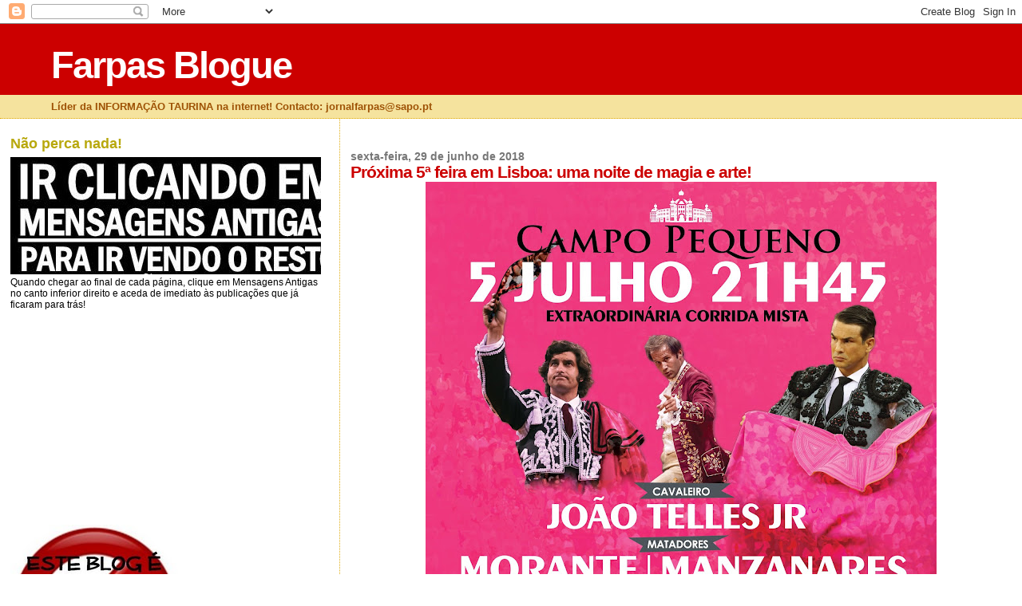

--- FILE ---
content_type: text/html; charset=UTF-8
request_url: https://farpasblogue.blogspot.com/2018/06/proxima-5-feira-em-lisboa-uma-noite-de.html
body_size: 15894
content:
<!DOCTYPE html>
<html dir='ltr'>
<head>
<link href='https://www.blogger.com/static/v1/widgets/2944754296-widget_css_bundle.css' rel='stylesheet' type='text/css'/>
<meta content='text/html; charset=UTF-8' http-equiv='Content-Type'/>
<meta content='blogger' name='generator'/>
<link href='https://farpasblogue.blogspot.com/favicon.ico' rel='icon' type='image/x-icon'/>
<link href='http://farpasblogue.blogspot.com/2018/06/proxima-5-feira-em-lisboa-uma-noite-de.html' rel='canonical'/>
<link rel="alternate" type="application/atom+xml" title="Farpas Blogue - Atom" href="https://farpasblogue.blogspot.com/feeds/posts/default" />
<link rel="alternate" type="application/rss+xml" title="Farpas Blogue - RSS" href="https://farpasblogue.blogspot.com/feeds/posts/default?alt=rss" />
<link rel="service.post" type="application/atom+xml" title="Farpas Blogue - Atom" href="https://www.blogger.com/feeds/4880349303936010571/posts/default" />

<link rel="alternate" type="application/atom+xml" title="Farpas Blogue - Atom" href="https://farpasblogue.blogspot.com/feeds/665705040415287709/comments/default" />
<!--Can't find substitution for tag [blog.ieCssRetrofitLinks]-->
<link href='https://blogger.googleusercontent.com/img/b/R29vZ2xl/AVvXsEiSlCmhD6gI-pDDpsthNLVWHROj2Ntq4DKeHVO0v0slbSdyed4lKyLZsqYb9hQbX8UJ7HrStLP4v45JVTxiRS7DyxPKDF6_45IIysJcjFsW7pT6CR0x4mD_2AcqO5k7-jalPeYHUcmQsdA/s640/35272133_10155968500094145_6387436025005735936_o.jpg' rel='image_src'/>
<meta content='http://farpasblogue.blogspot.com/2018/06/proxima-5-feira-em-lisboa-uma-noite-de.html' property='og:url'/>
<meta content='Próxima 5ª feira em Lisboa: uma noite de magia e arte!' property='og:title'/>
<meta content='     ' property='og:description'/>
<meta content='https://blogger.googleusercontent.com/img/b/R29vZ2xl/AVvXsEiSlCmhD6gI-pDDpsthNLVWHROj2Ntq4DKeHVO0v0slbSdyed4lKyLZsqYb9hQbX8UJ7HrStLP4v45JVTxiRS7DyxPKDF6_45IIysJcjFsW7pT6CR0x4mD_2AcqO5k7-jalPeYHUcmQsdA/w1200-h630-p-k-no-nu/35272133_10155968500094145_6387436025005735936_o.jpg' property='og:image'/>
<title>Farpas Blogue: Próxima 5ª feira em Lisboa: uma noite de magia e arte!</title>
<style id='page-skin-1' type='text/css'><!--
/*
* Blogger Template Style
*
* Sand Dollar
* by Jason Sutter
* Updated by Blogger Team
*/
body {
margin:0px;
padding:0px;
background:#ffffff;
color:#000000;
font-size: small;
}
#outer-wrapper {
font:normal normal 99% 'Trebuchet MS',Trebuchet,Verdana,Sans-Serif;
}
a {
color:#DE7008;
}
a:hover {
color:#cc0000;
}
a img {
border-width: 0;
}
#content-wrapper {
padding-top: 0;
padding-right: 1em;
padding-bottom: 0;
padding-left: 1em;
}
@media all  {
div#main {
float:right;
width:66%;
padding-top:30px;
padding-right:0;
padding-bottom:10px;
padding-left:1em;
border-left:dotted 1px #e0ad12;
word-wrap: break-word; /* fix for long text breaking sidebar float in IE */
overflow: hidden;     /* fix for long non-text content breaking IE sidebar float */
}
div#sidebar {
margin-top:20px;
margin-right:0px;
margin-bottom:0px;
margin-left:0;
padding:0px;
text-align:left;
float: left;
width: 31%;
word-wrap: break-word; /* fix for long text breaking sidebar float in IE */
overflow: hidden;     /* fix for long non-text content breaking IE sidebar float */
}
}
@media handheld  {
div#main {
float:none;
width:90%;
}
div#sidebar {
padding-top:30px;
padding-right:7%;
padding-bottom:10px;
padding-left:3%;
}
}
#header {
padding-top:0px;
padding-right:0px;
padding-bottom:0px;
padding-left:0px;
margin-top:0px;
margin-right:0px;
margin-bottom:0px;
margin-left:0px;
border-bottom:dotted 1px #e0ad12;
background:#F5E39e;
}
h1 a:link  {
text-decoration:none;
color:#ffffff
}
h1 a:visited  {
text-decoration:none;
color:#ffffff
}
h1,h2,h3 {
margin: 0;
}
h1 {
padding-top:25px;
padding-right:0px;
padding-bottom:10px;
padding-left:5%;
color:#ffffff;
background:#cc0000;
font:normal bold 363% Verdana,Sans-Serif;
letter-spacing:-2px;
}
h3.post-title {
color:#cc0000;
font:normal bold 160% Verdana,Sans-Serif;
letter-spacing:-1px;
}
h3.post-title a,
h3.post-title a:visited {
color: #cc0000;
}
h2.date-header  {
margin-top:10px;
margin-right:0px;
margin-bottom:0px;
margin-left:0px;
color:#777777;
font: normal bold 105% 'Trebuchet MS',Trebuchet,Verdana,Sans-serif;
}
h4 {
color:#aa0033;
}
#sidebar h2 {
color:#B8A80D;
margin:0px;
padding:0px;
font:normal bold 150% Verdana,Sans-serif;
}
#sidebar .widget {
margin-top:0px;
margin-right:0px;
margin-bottom:33px;
margin-left:0px;
padding-top:0px;
padding-right:0px;
padding-bottom:0px;
padding-left:0px;
font-size:95%;
}
#sidebar ul {
list-style-type:none;
padding-left: 0;
margin-top: 0;
}
#sidebar li {
margin-top:0px;
margin-right:0px;
margin-bottom:0px;
margin-left:0px;
padding-top:0px;
padding-right:0px;
padding-bottom:0px;
padding-left:0px;
list-style-type:none;
font-size:95%;
}
.description {
padding:0px;
margin-top:7px;
margin-right:12%;
margin-bottom:7px;
margin-left:5%;
color:#9E5205;
background:transparent;
font:bold 100% Verdana,Sans-Serif;
}
.post {
margin-top:0px;
margin-right:0px;
margin-bottom:30px;
margin-left:0px;
}
.post strong {
color:#000000;
font-weight:bold;
}
pre,code {
color:#cc0000;
}
strike {
color:#cc0000;
}
.post-footer  {
padding:0px;
margin:0px;
color:#444444;
font-size:80%;
}
.post-footer a {
border:none;
color:#968a0a;
text-decoration:none;
}
.post-footer a:hover {
text-decoration:underline;
}
#comments {
padding:0px;
font-size:110%;
font-weight:bold;
}
.comment-author {
margin-top: 10px;
}
.comment-body {
font-size:100%;
font-weight:normal;
color:black;
}
.comment-footer {
padding-bottom:20px;
color:#444444;
font-size:80%;
font-weight:normal;
display:inline;
margin-right:10px
}
.deleted-comment  {
font-style:italic;
color:gray;
}
.comment-link  {
margin-left:.6em;
}
.profile-textblock {
clear: both;
margin-left: 0;
}
.profile-img {
float: left;
margin-top: 0;
margin-right: 5px;
margin-bottom: 5px;
margin-left: 0;
border: 2px solid #cc0000;
}
#sidebar a:link  {
color:#cc0000;
text-decoration:none;
}
#sidebar a:active  {
color:#ff0000;
text-decoration:none;
}
#sidebar a:visited  {
color:sidebarlinkcolor;
text-decoration:none;
}
#sidebar a:hover {
color:#B8A80D;
text-decoration:none;
}
.feed-links {
clear: both;
line-height: 2.5em;
}
#blog-pager-newer-link {
float: left;
}
#blog-pager-older-link {
float: right;
}
#blog-pager {
text-align: center;
}
.clear {
clear: both;
}
.widget-content {
margin-top: 0.5em;
}
/** Tweaks for layout editor preview */
body#layout #outer-wrapper {
margin-top: 0;
}
body#layout #main,
body#layout #sidebar {
margin-top: 10px;
padding-top: 0;
}

--></style>
<link href='https://www.blogger.com/dyn-css/authorization.css?targetBlogID=4880349303936010571&amp;zx=2080cf20-b429-4543-9d5a-df20ea0f8d31' media='none' onload='if(media!=&#39;all&#39;)media=&#39;all&#39;' rel='stylesheet'/><noscript><link href='https://www.blogger.com/dyn-css/authorization.css?targetBlogID=4880349303936010571&amp;zx=2080cf20-b429-4543-9d5a-df20ea0f8d31' rel='stylesheet'/></noscript>
<meta name='google-adsense-platform-account' content='ca-host-pub-1556223355139109'/>
<meta name='google-adsense-platform-domain' content='blogspot.com'/>

<!-- data-ad-client=ca-pub-1466040116035503 -->

</head>
<body>
<div class='navbar section' id='navbar'><div class='widget Navbar' data-version='1' id='Navbar1'><script type="text/javascript">
    function setAttributeOnload(object, attribute, val) {
      if(window.addEventListener) {
        window.addEventListener('load',
          function(){ object[attribute] = val; }, false);
      } else {
        window.attachEvent('onload', function(){ object[attribute] = val; });
      }
    }
  </script>
<div id="navbar-iframe-container"></div>
<script type="text/javascript" src="https://apis.google.com/js/platform.js"></script>
<script type="text/javascript">
      gapi.load("gapi.iframes:gapi.iframes.style.bubble", function() {
        if (gapi.iframes && gapi.iframes.getContext) {
          gapi.iframes.getContext().openChild({
              url: 'https://www.blogger.com/navbar/4880349303936010571?po\x3d665705040415287709\x26origin\x3dhttps://farpasblogue.blogspot.com',
              where: document.getElementById("navbar-iframe-container"),
              id: "navbar-iframe"
          });
        }
      });
    </script><script type="text/javascript">
(function() {
var script = document.createElement('script');
script.type = 'text/javascript';
script.src = '//pagead2.googlesyndication.com/pagead/js/google_top_exp.js';
var head = document.getElementsByTagName('head')[0];
if (head) {
head.appendChild(script);
}})();
</script>
</div></div>
<div id='outer-wrapper'><div id='wrap2'>
<!-- skip links for text browsers -->
<span id='skiplinks' style='display:none;'>
<a href='#main'>skip to main </a> |
      <a href='#sidebar'>skip to sidebar</a>
</span>
<div id='header-wrapper'>
<div class='header section' id='header'><div class='widget Header' data-version='1' id='Header1'>
<div id='header-inner'>
<div class='titlewrapper'>
<h1 class='title'>
<a href='https://farpasblogue.blogspot.com/'>
Farpas Blogue
</a>
</h1>
</div>
<div class='descriptionwrapper'>
<p class='description'><span>Líder da INFORMAÇÃO TAURINA na internet!          Contacto: jornalfarpas@sapo.pt</span></p>
</div>
</div>
</div></div>
</div>
<div id='content-wrapper'>
<div id='crosscol-wrapper' style='text-align:center'>
<div class='crosscol no-items section' id='crosscol'></div>
</div>
<div id='main-wrapper'>
<div class='main section' id='main'><div class='widget Blog' data-version='1' id='Blog1'>
<div class='blog-posts hfeed'>

          <div class="date-outer">
        
<h2 class='date-header'><span>sexta-feira, 29 de junho de 2018</span></h2>

          <div class="date-posts">
        
<div class='post-outer'>
<div class='post hentry uncustomized-post-template' itemprop='blogPost' itemscope='itemscope' itemtype='http://schema.org/BlogPosting'>
<meta content='https://blogger.googleusercontent.com/img/b/R29vZ2xl/AVvXsEiSlCmhD6gI-pDDpsthNLVWHROj2Ntq4DKeHVO0v0slbSdyed4lKyLZsqYb9hQbX8UJ7HrStLP4v45JVTxiRS7DyxPKDF6_45IIysJcjFsW7pT6CR0x4mD_2AcqO5k7-jalPeYHUcmQsdA/s640/35272133_10155968500094145_6387436025005735936_o.jpg' itemprop='image_url'/>
<meta content='4880349303936010571' itemprop='blogId'/>
<meta content='665705040415287709' itemprop='postId'/>
<a name='665705040415287709'></a>
<h3 class='post-title entry-title' itemprop='name'>
Próxima 5ª feira em Lisboa: uma noite de magia e arte!
</h3>
<div class='post-header'>
<div class='post-header-line-1'></div>
</div>
<div class='post-body entry-content' id='post-body-665705040415287709' itemprop='description articleBody'>
<div dir="ltr" style="text-align: left;" trbidi="on">
<div class="separator" style="clear: both; text-align: center;">
<a href="https://blogger.googleusercontent.com/img/b/R29vZ2xl/AVvXsEiSlCmhD6gI-pDDpsthNLVWHROj2Ntq4DKeHVO0v0slbSdyed4lKyLZsqYb9hQbX8UJ7HrStLP4v45JVTxiRS7DyxPKDF6_45IIysJcjFsW7pT6CR0x4mD_2AcqO5k7-jalPeYHUcmQsdA/s1600/35272133_10155968500094145_6387436025005735936_o.jpg" imageanchor="1" style="margin-left: 1em; margin-right: 1em;"><img border="0" data-original-height="1600" data-original-width="1600" height="640" src="https://blogger.googleusercontent.com/img/b/R29vZ2xl/AVvXsEiSlCmhD6gI-pDDpsthNLVWHROj2Ntq4DKeHVO0v0slbSdyed4lKyLZsqYb9hQbX8UJ7HrStLP4v45JVTxiRS7DyxPKDF6_45IIysJcjFsW7pT6CR0x4mD_2AcqO5k7-jalPeYHUcmQsdA/s640/35272133_10155968500094145_6387436025005735936_o.jpg" width="640" /></a></div>
<br />
<br /></div>
<div style='clear: both;'></div>
</div>
<div class='post-footer'>
<div class='post-footer-line post-footer-line-1'>
<span class='post-author vcard'>
Publicada por
<span class='fn' itemprop='author' itemscope='itemscope' itemtype='http://schema.org/Person'>
<meta content='https://www.blogger.com/profile/06496035744929886554' itemprop='url'/>
<a class='g-profile' href='https://www.blogger.com/profile/06496035744929886554' rel='author' title='author profile'>
<span itemprop='name'>jornalfarpas</span>
</a>
</span>
</span>
<span class='post-timestamp'>
à(s)
<meta content='http://farpasblogue.blogspot.com/2018/06/proxima-5-feira-em-lisboa-uma-noite-de.html' itemprop='url'/>
<a class='timestamp-link' href='https://farpasblogue.blogspot.com/2018/06/proxima-5-feira-em-lisboa-uma-noite-de.html' rel='bookmark' title='permanent link'><abbr class='published' itemprop='datePublished' title='2018-06-29T21:30:00+01:00'>21:30</abbr></a>
</span>
<span class='post-comment-link'>
</span>
<span class='post-icons'>
<span class='item-control blog-admin pid-1172343367'>
<a href='https://www.blogger.com/post-edit.g?blogID=4880349303936010571&postID=665705040415287709&from=pencil' title='Editar mensagem'>
<img alt='' class='icon-action' height='18' src='https://resources.blogblog.com/img/icon18_edit_allbkg.gif' width='18'/>
</a>
</span>
</span>
<div class='post-share-buttons goog-inline-block'>
</div>
</div>
<div class='post-footer-line post-footer-line-2'>
<span class='post-labels'>
</span>
</div>
<div class='post-footer-line post-footer-line-3'>
<span class='post-location'>
</span>
</div>
</div>
</div>
<div class='comments' id='comments'>
<a name='comments'></a>
</div>
</div>
<div class='inline-ad'>
<script type="text/javascript"><!--
google_ad_client="pub-1466040116035503";
google_ad_host="pub-1556223355139109";
google_ad_width=300;
google_ad_height=250;
google_ad_format="300x250_as";
google_ad_type="text_image";
google_ad_host_channel="0001+S0009+L0007";
google_color_border="FFFFFF";
google_color_bg="FFFFFF";
google_color_link="CC0000";
google_color_url="777777";
google_color_text="000000";
//--></script>
<script type="text/javascript" src="//pagead2.googlesyndication.com/pagead/show_ads.js">
</script>
</div>

        </div></div>
      
</div>
<div class='blog-pager' id='blog-pager'>
<span id='blog-pager-newer-link'>
<a class='blog-pager-newer-link' href='https://farpasblogue.blogspot.com/2018/06/amanha-sabado-confronto-de-dinastias-na.html' id='Blog1_blog-pager-newer-link' title='Mensagem mais recente'>Mensagem mais recente</a>
</span>
<span id='blog-pager-older-link'>
<a class='blog-pager-older-link' href='https://farpasblogue.blogspot.com/2018/06/super-ambiente-em-evora-e-praca.html' id='Blog1_blog-pager-older-link' title='Mensagem antiga'>Mensagem antiga</a>
</span>
<a class='home-link' href='https://farpasblogue.blogspot.com/'>Página inicial</a>
</div>
<div class='clear'></div>
<div class='post-feeds'>
</div>
</div></div>
</div>
<div id='sidebar-wrapper'>
<div class='sidebar section' id='sidebar'><div class='widget Image' data-version='1' id='Image5'>
<h2>Não perca nada!</h2>
<div class='widget-content'>
<img alt='Não perca nada!' height='147' id='Image5_img' src='https://blogger.googleusercontent.com/img/b/R29vZ2xl/AVvXsEgF0J3y0dJeHv77L7UcRGOyAbwvBA0x6ycYWIA17ibX7uSHH3gf0jZmvvnlhNkkbEtq73RHygTJzbYl56Hx55Ar8MieX1x6j7EYBLbxm63PNGQ0doDzVn3BJntRMnzhS2Es2w_2HzGaZ7_S/s1600/Clicar+mensagens+antigas.jpg' width='430'/>
<br/>
<span class='caption'>Quando chegar ao final de cada página, clique em Mensagens Antigas no canto inferior direito e aceda de imediato às publicações que já ficaram para trás!</span>
</div>
<div class='clear'></div>
</div><div class='widget AdSense' data-version='1' id='AdSense1'>
<div class='widget-content'>
<script type="text/javascript"><!--
google_ad_client="pub-1466040116035503";
google_ad_host="pub-1556223355139109";
google_alternate_ad_url="http://img2.blogblog.com/img/blogger_ad.html";
google_ad_width=200;
google_ad_height=200;
google_ad_format="200x200_as";
google_ad_type="text_image";
google_ad_host_channel="0001+S0006+L0001";
google_color_border="FFFFFF";
google_color_bg="FFFFFF";
google_color_link="B8A80D";
google_color_url="CC0000";
google_color_text="000000";
//--></script>
<script type="text/javascript" src="//pagead2.googlesyndication.com/pagead/show_ads.js">
</script>
<div class='clear'></div>
</div>
</div><div class='widget Image' data-version='1' id='Image2'>
<div class='widget-content'>
<img alt='' height='212' id='Image2_img' src='https://blogger.googleusercontent.com/img/b/R29vZ2xl/AVvXsEi0Hc33JpA2MqP-Zg-zq42GINaybj6fqZ2cPStdiHW5VjcSHDI4DLB0ixFIDf1OVp3J0besOAuyTXwr2cHn64KlPbolravm_UIT7Q1P53vbxkNGr9t2TqWaIi1T3UIMzLopYWRai66BlJjZ/s230/Acordo_ortogr_fico.jpg' width='212'/>
<br/>
</div>
<div class='clear'></div>
</div><div class='widget Text' data-version='1' id='Text4'>
<h2 class='title'>Contacto:</h2>
<div class='widget-content'>
<b>jornalfarpas@sapo.pt</b>
</div>
<div class='clear'></div>
</div><div class='widget Image' data-version='1' id='Image9'>
<h2>Acertou em cheio! Este é um "blogui" do caraças!</h2>
<div class='widget-content'>
<img alt='Acertou em cheio! Este é um "blogui" do caraças!' height='230' id='Image9_img' src='//1.bp.blogspot.com/_MYJXsCoWliQ/Sdp0JJuMChI/AAAAAAAABGA/EAgYtOBZ378/S230/anao+FARPAS.jpg' width='159'/>
<br/>
<span class='caption'>Venha daí... que não se arrepende!</span>
</div>
<div class='clear'></div>
</div><div class='widget Text' data-version='1' id='Text3'>
<h2 class='title'>Seja benvindo se vier por bem!</h2>
<div class='widget-content'>
<span style="color: rgb(0, 153, 0);" class="Apple-style-span">Se não gramar, clique no teclado e viaje para outros sites! O pessoal do "Farpas" não leva a mal!</span>
</div>
<div class='clear'></div>
</div><div class='widget Text' data-version='1' id='Text2'>
<h2 class='title'>Esta Equipa é um espanto!</h2>
<div class='widget-content'>
Conheça a malta que faz o  "Farpas Blogue"! - um team de pasmar... e chorar por mais!
</div>
<div class='clear'></div>
</div><div class='widget Image' data-version='1' id='Image8'>
<h2>Emílio de Jesus</h2>
<div class='widget-content'>
<img alt='Emílio de Jesus' height='239' id='Image8_img' src='https://blogger.googleusercontent.com/img/b/R29vZ2xl/AVvXsEjsone7KUrjTX2yrlEfshr0SQjd9RwgUE8oIQfRbmN9TyGCpN3R_MQvSDTG6hRjBTRCYWgIROLHCx0CC05bFzPo3jg1vQrwmDgdvcj9pWUhlcP3yjm6OKGI9WOWajWp3ZLUm7QRaaDQmdQ/s239/Miguel-c%25C3%25B3pia.JPG' width='171'/>
<br/>
<span class='caption'>Sempre connosco!</span>
</div>
<div class='clear'></div>
</div><div class='widget Image' data-version='1' id='Image6'>
<h2>Hugo Teixeira</h2>
<div class='widget-content'>
<img alt='Hugo Teixeira' height='308' id='Image6_img' src='https://blogger.googleusercontent.com/img/b/R29vZ2xl/AVvXsEi1GYutcAa6i0JdBq4wNCLXi2k9zj4W2l6E25iWqVgaxwewyrGgDjB3UKJXiWlqqjMbkyz0yEqmuFyOczK3P1CmRVUB-EjS3W_3Z3LNc4VVznsDh1h6qgaiICaCwgjB7E4dzHoMb61g2agp/s1600/Hugo+Teixeira+2.jpg' width='239'/>
<br/>
</div>
<div class='clear'></div>
</div><div class='widget Image' data-version='1' id='Image4'>
<h2>Maria João Mil-Homens</h2>
<div class='widget-content'>
<img alt='Maria João Mil-Homens' height='303' id='Image4_img' src='https://blogger.googleusercontent.com/img/b/R29vZ2xl/AVvXsEh3K9LwWRHDX0zkoj6galiOXdqRt4w_qJEgX7KP55pqt1n3DYHB4kO4O2ZWF81fq1OaRRoCdZbJGHa5I5LrzQBrmrwVZoINsX9dBwbKDn1N_KQCkumIlRFxlLG69X1H0EtVNne1mTgm5_Jq/s1600/M+Jo%25C3%25A3o+Mil-Homens+2.jpg' width='239'/>
<br/>
</div>
<div class='clear'></div>
</div><div class='widget Image' data-version='1' id='Image3'>
<h2>Ricardo Relvas</h2>
<div class='widget-content'>
<img alt='Ricardo Relvas' height='321' id='Image3_img' src='https://blogger.googleusercontent.com/img/b/R29vZ2xl/AVvXsEj4WZTCQXHLWWKwcD10Ukl5ARZxBn99fdYV4w-rzvXTKTAKWXuuWvSFaWgTvQD-hs7O-pHUtzFiGkJCwDkLCEsIqek092x0MQGo_VjTy9qFIG-U1ZraSxs9EWdr-58EbTib9S3b68BZCaWZ/s1600/Ricardo+Relvas+2.jpg' width='239'/>
<br/>
</div>
<div class='clear'></div>
</div><div class='widget Image' data-version='1' id='Image7'>
<h2>Guilherme Botelho Moniz Alvarenga</h2>
<div class='widget-content'>
<img alt='Guilherme Botelho Moniz Alvarenga' height='315' id='Image7_img' src='https://blogger.googleusercontent.com/img/b/R29vZ2xl/AVvXsEjJ0nGXLFssakPq8EThHv0so2hOchS_0eLpfb2qptzhSJlLGCPzGTHBLZLvenwqr7-DZF7KF928ivpBfgCy1lYWHAmqzLP_B1pVAqrYO4_XUtFdtoucWBC3OCDV2hVfkdHXDJSEtqGOFmMM/s1600/Gui+Farpas+Blogue.jpg' width='239'/>
<br/>
</div>
<div class='clear'></div>
</div><div class='widget Image' data-version='1' id='Image1'>
<h2>Miguel Alvarenga</h2>
<div class='widget-content'>
<img alt='Miguel Alvarenga' height='239' id='Image1_img' src='https://blogger.googleusercontent.com/img/b/R29vZ2xl/AVvXsEghXaMzcR8R5UFGb4oOKOL16MH8L8qnVak9BX6AWqFawiiiyC_wcJqfWIk9tFZ2fNYcfG4ZxzuOUjsL5GzySBKRvpDnJDmd9vlimoo-sSLRIxyQGhnYDlTdeAevIOwkvoKZpl4111UB1QHI/s1600/MA.jpg' width='182'/>
<br/>
</div>
<div class='clear'></div>
</div><div class='widget Text' data-version='1' id='Text1'>
<h2 class='title'>Benvindo ao "Farpas Blogue"!</h2>
<div class='widget-content'>
<span class="Apple-style-span" style="font-weight: bold;"><span class="Apple-style-span" style="color: red;"></span></span><blockquote><span class="Apple-style-span" style="font-weight: bold;"><span class="Apple-style-span" style="color: red;">A melhor e mais actualizada informação taurina!</span></span></blockquote><blockquote><div><span class="Apple-style-span" style="font-weight: bold;"><span class="Apple-style-span" style="color: red;">Se os outros calam, contamos nós!</span></span></div><div><span class="Apple-style-span" style="font-weight: bold;"><span class="Apple-style-span" style="color: red;"><br /></span></span></div><div><span class="Apple-style-span" style="font-weight: bold;"><span class="Apple-style-span" style="color: red;">Mais de 25 mil visitas por semana!</span></span></div></blockquote><div><span class="Apple-style-span" style="font-weight: bold;"><span class="Apple-style-span" style="color: red;"></span></span></div>
</div>
<div class='clear'></div>
</div><div class='widget Followers' data-version='1' id='Followers2'>
<h2 class='title'>Seguidores</h2>
<div class='widget-content'>
<div id='Followers2-wrapper'>
<div style='margin-right:2px;'>
<div><script type="text/javascript" src="https://apis.google.com/js/platform.js"></script>
<div id="followers-iframe-container"></div>
<script type="text/javascript">
    window.followersIframe = null;
    function followersIframeOpen(url) {
      gapi.load("gapi.iframes", function() {
        if (gapi.iframes && gapi.iframes.getContext) {
          window.followersIframe = gapi.iframes.getContext().openChild({
            url: url,
            where: document.getElementById("followers-iframe-container"),
            messageHandlersFilter: gapi.iframes.CROSS_ORIGIN_IFRAMES_FILTER,
            messageHandlers: {
              '_ready': function(obj) {
                window.followersIframe.getIframeEl().height = obj.height;
              },
              'reset': function() {
                window.followersIframe.close();
                followersIframeOpen("https://www.blogger.com/followers/frame/4880349303936010571?colors\x3dCgt0cmFuc3BhcmVudBILdHJhbnNwYXJlbnQaByMwMDAwMDAiByNjYzAwMDAqByNmZmZmZmYyByNjYzAwMDA6ByMwMDAwMDBCByNjYzAwMDBKByMwMDAwMDBSByNjYzAwMDBaC3RyYW5zcGFyZW50\x26pageSize\x3d21\x26hl\x3dpt-PT\x26origin\x3dhttps://farpasblogue.blogspot.com");
              },
              'open': function(url) {
                window.followersIframe.close();
                followersIframeOpen(url);
              }
            }
          });
        }
      });
    }
    followersIframeOpen("https://www.blogger.com/followers/frame/4880349303936010571?colors\x3dCgt0cmFuc3BhcmVudBILdHJhbnNwYXJlbnQaByMwMDAwMDAiByNjYzAwMDAqByNmZmZmZmYyByNjYzAwMDA6ByMwMDAwMDBCByNjYzAwMDBKByMwMDAwMDBSByNjYzAwMDBaC3RyYW5zcGFyZW50\x26pageSize\x3d21\x26hl\x3dpt-PT\x26origin\x3dhttps://farpasblogue.blogspot.com");
  </script></div>
</div>
</div>
<div class='clear'></div>
</div>
</div><div class='widget BlogArchive' data-version='1' id='BlogArchive2'>
<h2>Arquivo do blogue</h2>
<div class='widget-content'>
<div id='ArchiveList'>
<div id='BlogArchive2_ArchiveList'>
<ul class='hierarchy'>
<li class='archivedate collapsed'>
<a class='toggle' href='javascript:void(0)'>
<span class='zippy'>

        &#9658;&#160;
      
</span>
</a>
<a class='post-count-link' href='https://farpasblogue.blogspot.com/2026/'>
2026
</a>
<span class='post-count' dir='ltr'>(139)</span>
<ul class='hierarchy'>
<li class='archivedate collapsed'>
<a class='toggle' href='javascript:void(0)'>
<span class='zippy'>

        &#9658;&#160;
      
</span>
</a>
<a class='post-count-link' href='https://farpasblogue.blogspot.com/2026/01/'>
janeiro
</a>
<span class='post-count' dir='ltr'>(139)</span>
</li>
</ul>
</li>
</ul>
<ul class='hierarchy'>
<li class='archivedate collapsed'>
<a class='toggle' href='javascript:void(0)'>
<span class='zippy'>

        &#9658;&#160;
      
</span>
</a>
<a class='post-count-link' href='https://farpasblogue.blogspot.com/2025/'>
2025
</a>
<span class='post-count' dir='ltr'>(4098)</span>
<ul class='hierarchy'>
<li class='archivedate collapsed'>
<a class='toggle' href='javascript:void(0)'>
<span class='zippy'>

        &#9658;&#160;
      
</span>
</a>
<a class='post-count-link' href='https://farpasblogue.blogspot.com/2025/12/'>
dezembro
</a>
<span class='post-count' dir='ltr'>(152)</span>
</li>
</ul>
<ul class='hierarchy'>
<li class='archivedate collapsed'>
<a class='toggle' href='javascript:void(0)'>
<span class='zippy'>

        &#9658;&#160;
      
</span>
</a>
<a class='post-count-link' href='https://farpasblogue.blogspot.com/2025/11/'>
novembro
</a>
<span class='post-count' dir='ltr'>(205)</span>
</li>
</ul>
<ul class='hierarchy'>
<li class='archivedate collapsed'>
<a class='toggle' href='javascript:void(0)'>
<span class='zippy'>

        &#9658;&#160;
      
</span>
</a>
<a class='post-count-link' href='https://farpasblogue.blogspot.com/2025/10/'>
outubro
</a>
<span class='post-count' dir='ltr'>(279)</span>
</li>
</ul>
<ul class='hierarchy'>
<li class='archivedate collapsed'>
<a class='toggle' href='javascript:void(0)'>
<span class='zippy'>

        &#9658;&#160;
      
</span>
</a>
<a class='post-count-link' href='https://farpasblogue.blogspot.com/2025/09/'>
setembro
</a>
<span class='post-count' dir='ltr'>(386)</span>
</li>
</ul>
<ul class='hierarchy'>
<li class='archivedate collapsed'>
<a class='toggle' href='javascript:void(0)'>
<span class='zippy'>

        &#9658;&#160;
      
</span>
</a>
<a class='post-count-link' href='https://farpasblogue.blogspot.com/2025/08/'>
agosto
</a>
<span class='post-count' dir='ltr'>(513)</span>
</li>
</ul>
<ul class='hierarchy'>
<li class='archivedate collapsed'>
<a class='toggle' href='javascript:void(0)'>
<span class='zippy'>

        &#9658;&#160;
      
</span>
</a>
<a class='post-count-link' href='https://farpasblogue.blogspot.com/2025/07/'>
julho
</a>
<span class='post-count' dir='ltr'>(443)</span>
</li>
</ul>
<ul class='hierarchy'>
<li class='archivedate collapsed'>
<a class='toggle' href='javascript:void(0)'>
<span class='zippy'>

        &#9658;&#160;
      
</span>
</a>
<a class='post-count-link' href='https://farpasblogue.blogspot.com/2025/06/'>
junho
</a>
<span class='post-count' dir='ltr'>(375)</span>
</li>
</ul>
<ul class='hierarchy'>
<li class='archivedate collapsed'>
<a class='toggle' href='javascript:void(0)'>
<span class='zippy'>

        &#9658;&#160;
      
</span>
</a>
<a class='post-count-link' href='https://farpasblogue.blogspot.com/2025/05/'>
maio
</a>
<span class='post-count' dir='ltr'>(390)</span>
</li>
</ul>
<ul class='hierarchy'>
<li class='archivedate collapsed'>
<a class='toggle' href='javascript:void(0)'>
<span class='zippy'>

        &#9658;&#160;
      
</span>
</a>
<a class='post-count-link' href='https://farpasblogue.blogspot.com/2025/04/'>
abril
</a>
<span class='post-count' dir='ltr'>(457)</span>
</li>
</ul>
<ul class='hierarchy'>
<li class='archivedate collapsed'>
<a class='toggle' href='javascript:void(0)'>
<span class='zippy'>

        &#9658;&#160;
      
</span>
</a>
<a class='post-count-link' href='https://farpasblogue.blogspot.com/2025/03/'>
março
</a>
<span class='post-count' dir='ltr'>(385)</span>
</li>
</ul>
<ul class='hierarchy'>
<li class='archivedate collapsed'>
<a class='toggle' href='javascript:void(0)'>
<span class='zippy'>

        &#9658;&#160;
      
</span>
</a>
<a class='post-count-link' href='https://farpasblogue.blogspot.com/2025/02/'>
fevereiro
</a>
<span class='post-count' dir='ltr'>(295)</span>
</li>
</ul>
<ul class='hierarchy'>
<li class='archivedate collapsed'>
<a class='toggle' href='javascript:void(0)'>
<span class='zippy'>

        &#9658;&#160;
      
</span>
</a>
<a class='post-count-link' href='https://farpasblogue.blogspot.com/2025/01/'>
janeiro
</a>
<span class='post-count' dir='ltr'>(218)</span>
</li>
</ul>
</li>
</ul>
<ul class='hierarchy'>
<li class='archivedate collapsed'>
<a class='toggle' href='javascript:void(0)'>
<span class='zippy'>

        &#9658;&#160;
      
</span>
</a>
<a class='post-count-link' href='https://farpasblogue.blogspot.com/2024/'>
2024
</a>
<span class='post-count' dir='ltr'>(3984)</span>
<ul class='hierarchy'>
<li class='archivedate collapsed'>
<a class='toggle' href='javascript:void(0)'>
<span class='zippy'>

        &#9658;&#160;
      
</span>
</a>
<a class='post-count-link' href='https://farpasblogue.blogspot.com/2024/12/'>
dezembro
</a>
<span class='post-count' dir='ltr'>(145)</span>
</li>
</ul>
<ul class='hierarchy'>
<li class='archivedate collapsed'>
<a class='toggle' href='javascript:void(0)'>
<span class='zippy'>

        &#9658;&#160;
      
</span>
</a>
<a class='post-count-link' href='https://farpasblogue.blogspot.com/2024/11/'>
novembro
</a>
<span class='post-count' dir='ltr'>(155)</span>
</li>
</ul>
<ul class='hierarchy'>
<li class='archivedate collapsed'>
<a class='toggle' href='javascript:void(0)'>
<span class='zippy'>

        &#9658;&#160;
      
</span>
</a>
<a class='post-count-link' href='https://farpasblogue.blogspot.com/2024/10/'>
outubro
</a>
<span class='post-count' dir='ltr'>(282)</span>
</li>
</ul>
<ul class='hierarchy'>
<li class='archivedate collapsed'>
<a class='toggle' href='javascript:void(0)'>
<span class='zippy'>

        &#9658;&#160;
      
</span>
</a>
<a class='post-count-link' href='https://farpasblogue.blogspot.com/2024/09/'>
setembro
</a>
<span class='post-count' dir='ltr'>(380)</span>
</li>
</ul>
<ul class='hierarchy'>
<li class='archivedate collapsed'>
<a class='toggle' href='javascript:void(0)'>
<span class='zippy'>

        &#9658;&#160;
      
</span>
</a>
<a class='post-count-link' href='https://farpasblogue.blogspot.com/2024/08/'>
agosto
</a>
<span class='post-count' dir='ltr'>(543)</span>
</li>
</ul>
<ul class='hierarchy'>
<li class='archivedate collapsed'>
<a class='toggle' href='javascript:void(0)'>
<span class='zippy'>

        &#9658;&#160;
      
</span>
</a>
<a class='post-count-link' href='https://farpasblogue.blogspot.com/2024/07/'>
julho
</a>
<span class='post-count' dir='ltr'>(459)</span>
</li>
</ul>
<ul class='hierarchy'>
<li class='archivedate collapsed'>
<a class='toggle' href='javascript:void(0)'>
<span class='zippy'>

        &#9658;&#160;
      
</span>
</a>
<a class='post-count-link' href='https://farpasblogue.blogspot.com/2024/06/'>
junho
</a>
<span class='post-count' dir='ltr'>(364)</span>
</li>
</ul>
<ul class='hierarchy'>
<li class='archivedate collapsed'>
<a class='toggle' href='javascript:void(0)'>
<span class='zippy'>

        &#9658;&#160;
      
</span>
</a>
<a class='post-count-link' href='https://farpasblogue.blogspot.com/2024/05/'>
maio
</a>
<span class='post-count' dir='ltr'>(401)</span>
</li>
</ul>
<ul class='hierarchy'>
<li class='archivedate collapsed'>
<a class='toggle' href='javascript:void(0)'>
<span class='zippy'>

        &#9658;&#160;
      
</span>
</a>
<a class='post-count-link' href='https://farpasblogue.blogspot.com/2024/04/'>
abril
</a>
<span class='post-count' dir='ltr'>(382)</span>
</li>
</ul>
<ul class='hierarchy'>
<li class='archivedate collapsed'>
<a class='toggle' href='javascript:void(0)'>
<span class='zippy'>

        &#9658;&#160;
      
</span>
</a>
<a class='post-count-link' href='https://farpasblogue.blogspot.com/2024/03/'>
março
</a>
<span class='post-count' dir='ltr'>(356)</span>
</li>
</ul>
<ul class='hierarchy'>
<li class='archivedate collapsed'>
<a class='toggle' href='javascript:void(0)'>
<span class='zippy'>

        &#9658;&#160;
      
</span>
</a>
<a class='post-count-link' href='https://farpasblogue.blogspot.com/2024/02/'>
fevereiro
</a>
<span class='post-count' dir='ltr'>(290)</span>
</li>
</ul>
<ul class='hierarchy'>
<li class='archivedate collapsed'>
<a class='toggle' href='javascript:void(0)'>
<span class='zippy'>

        &#9658;&#160;
      
</span>
</a>
<a class='post-count-link' href='https://farpasblogue.blogspot.com/2024/01/'>
janeiro
</a>
<span class='post-count' dir='ltr'>(227)</span>
</li>
</ul>
</li>
</ul>
<ul class='hierarchy'>
<li class='archivedate collapsed'>
<a class='toggle' href='javascript:void(0)'>
<span class='zippy'>

        &#9658;&#160;
      
</span>
</a>
<a class='post-count-link' href='https://farpasblogue.blogspot.com/2023/'>
2023
</a>
<span class='post-count' dir='ltr'>(4679)</span>
<ul class='hierarchy'>
<li class='archivedate collapsed'>
<a class='toggle' href='javascript:void(0)'>
<span class='zippy'>

        &#9658;&#160;
      
</span>
</a>
<a class='post-count-link' href='https://farpasblogue.blogspot.com/2023/12/'>
dezembro
</a>
<span class='post-count' dir='ltr'>(164)</span>
</li>
</ul>
<ul class='hierarchy'>
<li class='archivedate collapsed'>
<a class='toggle' href='javascript:void(0)'>
<span class='zippy'>

        &#9658;&#160;
      
</span>
</a>
<a class='post-count-link' href='https://farpasblogue.blogspot.com/2023/11/'>
novembro
</a>
<span class='post-count' dir='ltr'>(171)</span>
</li>
</ul>
<ul class='hierarchy'>
<li class='archivedate collapsed'>
<a class='toggle' href='javascript:void(0)'>
<span class='zippy'>

        &#9658;&#160;
      
</span>
</a>
<a class='post-count-link' href='https://farpasblogue.blogspot.com/2023/10/'>
outubro
</a>
<span class='post-count' dir='ltr'>(294)</span>
</li>
</ul>
<ul class='hierarchy'>
<li class='archivedate collapsed'>
<a class='toggle' href='javascript:void(0)'>
<span class='zippy'>

        &#9658;&#160;
      
</span>
</a>
<a class='post-count-link' href='https://farpasblogue.blogspot.com/2023/09/'>
setembro
</a>
<span class='post-count' dir='ltr'>(411)</span>
</li>
</ul>
<ul class='hierarchy'>
<li class='archivedate collapsed'>
<a class='toggle' href='javascript:void(0)'>
<span class='zippy'>

        &#9658;&#160;
      
</span>
</a>
<a class='post-count-link' href='https://farpasblogue.blogspot.com/2023/08/'>
agosto
</a>
<span class='post-count' dir='ltr'>(506)</span>
</li>
</ul>
<ul class='hierarchy'>
<li class='archivedate collapsed'>
<a class='toggle' href='javascript:void(0)'>
<span class='zippy'>

        &#9658;&#160;
      
</span>
</a>
<a class='post-count-link' href='https://farpasblogue.blogspot.com/2023/07/'>
julho
</a>
<span class='post-count' dir='ltr'>(445)</span>
</li>
</ul>
<ul class='hierarchy'>
<li class='archivedate collapsed'>
<a class='toggle' href='javascript:void(0)'>
<span class='zippy'>

        &#9658;&#160;
      
</span>
</a>
<a class='post-count-link' href='https://farpasblogue.blogspot.com/2023/06/'>
junho
</a>
<span class='post-count' dir='ltr'>(408)</span>
</li>
</ul>
<ul class='hierarchy'>
<li class='archivedate collapsed'>
<a class='toggle' href='javascript:void(0)'>
<span class='zippy'>

        &#9658;&#160;
      
</span>
</a>
<a class='post-count-link' href='https://farpasblogue.blogspot.com/2023/05/'>
maio
</a>
<span class='post-count' dir='ltr'>(618)</span>
</li>
</ul>
<ul class='hierarchy'>
<li class='archivedate collapsed'>
<a class='toggle' href='javascript:void(0)'>
<span class='zippy'>

        &#9658;&#160;
      
</span>
</a>
<a class='post-count-link' href='https://farpasblogue.blogspot.com/2023/04/'>
abril
</a>
<span class='post-count' dir='ltr'>(499)</span>
</li>
</ul>
<ul class='hierarchy'>
<li class='archivedate collapsed'>
<a class='toggle' href='javascript:void(0)'>
<span class='zippy'>

        &#9658;&#160;
      
</span>
</a>
<a class='post-count-link' href='https://farpasblogue.blogspot.com/2023/03/'>
março
</a>
<span class='post-count' dir='ltr'>(505)</span>
</li>
</ul>
<ul class='hierarchy'>
<li class='archivedate collapsed'>
<a class='toggle' href='javascript:void(0)'>
<span class='zippy'>

        &#9658;&#160;
      
</span>
</a>
<a class='post-count-link' href='https://farpasblogue.blogspot.com/2023/02/'>
fevereiro
</a>
<span class='post-count' dir='ltr'>(366)</span>
</li>
</ul>
<ul class='hierarchy'>
<li class='archivedate collapsed'>
<a class='toggle' href='javascript:void(0)'>
<span class='zippy'>

        &#9658;&#160;
      
</span>
</a>
<a class='post-count-link' href='https://farpasblogue.blogspot.com/2023/01/'>
janeiro
</a>
<span class='post-count' dir='ltr'>(292)</span>
</li>
</ul>
</li>
</ul>
<ul class='hierarchy'>
<li class='archivedate collapsed'>
<a class='toggle' href='javascript:void(0)'>
<span class='zippy'>

        &#9658;&#160;
      
</span>
</a>
<a class='post-count-link' href='https://farpasblogue.blogspot.com/2022/'>
2022
</a>
<span class='post-count' dir='ltr'>(5162)</span>
<ul class='hierarchy'>
<li class='archivedate collapsed'>
<a class='toggle' href='javascript:void(0)'>
<span class='zippy'>

        &#9658;&#160;
      
</span>
</a>
<a class='post-count-link' href='https://farpasblogue.blogspot.com/2022/12/'>
dezembro
</a>
<span class='post-count' dir='ltr'>(208)</span>
</li>
</ul>
<ul class='hierarchy'>
<li class='archivedate collapsed'>
<a class='toggle' href='javascript:void(0)'>
<span class='zippy'>

        &#9658;&#160;
      
</span>
</a>
<a class='post-count-link' href='https://farpasblogue.blogspot.com/2022/11/'>
novembro
</a>
<span class='post-count' dir='ltr'>(246)</span>
</li>
</ul>
<ul class='hierarchy'>
<li class='archivedate collapsed'>
<a class='toggle' href='javascript:void(0)'>
<span class='zippy'>

        &#9658;&#160;
      
</span>
</a>
<a class='post-count-link' href='https://farpasblogue.blogspot.com/2022/10/'>
outubro
</a>
<span class='post-count' dir='ltr'>(345)</span>
</li>
</ul>
<ul class='hierarchy'>
<li class='archivedate collapsed'>
<a class='toggle' href='javascript:void(0)'>
<span class='zippy'>

        &#9658;&#160;
      
</span>
</a>
<a class='post-count-link' href='https://farpasblogue.blogspot.com/2022/09/'>
setembro
</a>
<span class='post-count' dir='ltr'>(506)</span>
</li>
</ul>
<ul class='hierarchy'>
<li class='archivedate collapsed'>
<a class='toggle' href='javascript:void(0)'>
<span class='zippy'>

        &#9658;&#160;
      
</span>
</a>
<a class='post-count-link' href='https://farpasblogue.blogspot.com/2022/08/'>
agosto
</a>
<span class='post-count' dir='ltr'>(655)</span>
</li>
</ul>
<ul class='hierarchy'>
<li class='archivedate collapsed'>
<a class='toggle' href='javascript:void(0)'>
<span class='zippy'>

        &#9658;&#160;
      
</span>
</a>
<a class='post-count-link' href='https://farpasblogue.blogspot.com/2022/07/'>
julho
</a>
<span class='post-count' dir='ltr'>(520)</span>
</li>
</ul>
<ul class='hierarchy'>
<li class='archivedate collapsed'>
<a class='toggle' href='javascript:void(0)'>
<span class='zippy'>

        &#9658;&#160;
      
</span>
</a>
<a class='post-count-link' href='https://farpasblogue.blogspot.com/2022/06/'>
junho
</a>
<span class='post-count' dir='ltr'>(566)</span>
</li>
</ul>
<ul class='hierarchy'>
<li class='archivedate collapsed'>
<a class='toggle' href='javascript:void(0)'>
<span class='zippy'>

        &#9658;&#160;
      
</span>
</a>
<a class='post-count-link' href='https://farpasblogue.blogspot.com/2022/05/'>
maio
</a>
<span class='post-count' dir='ltr'>(562)</span>
</li>
</ul>
<ul class='hierarchy'>
<li class='archivedate collapsed'>
<a class='toggle' href='javascript:void(0)'>
<span class='zippy'>

        &#9658;&#160;
      
</span>
</a>
<a class='post-count-link' href='https://farpasblogue.blogspot.com/2022/04/'>
abril
</a>
<span class='post-count' dir='ltr'>(521)</span>
</li>
</ul>
<ul class='hierarchy'>
<li class='archivedate collapsed'>
<a class='toggle' href='javascript:void(0)'>
<span class='zippy'>

        &#9658;&#160;
      
</span>
</a>
<a class='post-count-link' href='https://farpasblogue.blogspot.com/2022/03/'>
março
</a>
<span class='post-count' dir='ltr'>(462)</span>
</li>
</ul>
<ul class='hierarchy'>
<li class='archivedate collapsed'>
<a class='toggle' href='javascript:void(0)'>
<span class='zippy'>

        &#9658;&#160;
      
</span>
</a>
<a class='post-count-link' href='https://farpasblogue.blogspot.com/2022/02/'>
fevereiro
</a>
<span class='post-count' dir='ltr'>(338)</span>
</li>
</ul>
<ul class='hierarchy'>
<li class='archivedate collapsed'>
<a class='toggle' href='javascript:void(0)'>
<span class='zippy'>

        &#9658;&#160;
      
</span>
</a>
<a class='post-count-link' href='https://farpasblogue.blogspot.com/2022/01/'>
janeiro
</a>
<span class='post-count' dir='ltr'>(233)</span>
</li>
</ul>
</li>
</ul>
<ul class='hierarchy'>
<li class='archivedate collapsed'>
<a class='toggle' href='javascript:void(0)'>
<span class='zippy'>

        &#9658;&#160;
      
</span>
</a>
<a class='post-count-link' href='https://farpasblogue.blogspot.com/2021/'>
2021
</a>
<span class='post-count' dir='ltr'>(3977)</span>
<ul class='hierarchy'>
<li class='archivedate collapsed'>
<a class='toggle' href='javascript:void(0)'>
<span class='zippy'>

        &#9658;&#160;
      
</span>
</a>
<a class='post-count-link' href='https://farpasblogue.blogspot.com/2021/12/'>
dezembro
</a>
<span class='post-count' dir='ltr'>(225)</span>
</li>
</ul>
<ul class='hierarchy'>
<li class='archivedate collapsed'>
<a class='toggle' href='javascript:void(0)'>
<span class='zippy'>

        &#9658;&#160;
      
</span>
</a>
<a class='post-count-link' href='https://farpasblogue.blogspot.com/2021/11/'>
novembro
</a>
<span class='post-count' dir='ltr'>(212)</span>
</li>
</ul>
<ul class='hierarchy'>
<li class='archivedate collapsed'>
<a class='toggle' href='javascript:void(0)'>
<span class='zippy'>

        &#9658;&#160;
      
</span>
</a>
<a class='post-count-link' href='https://farpasblogue.blogspot.com/2021/10/'>
outubro
</a>
<span class='post-count' dir='ltr'>(316)</span>
</li>
</ul>
<ul class='hierarchy'>
<li class='archivedate collapsed'>
<a class='toggle' href='javascript:void(0)'>
<span class='zippy'>

        &#9658;&#160;
      
</span>
</a>
<a class='post-count-link' href='https://farpasblogue.blogspot.com/2021/09/'>
setembro
</a>
<span class='post-count' dir='ltr'>(459)</span>
</li>
</ul>
<ul class='hierarchy'>
<li class='archivedate collapsed'>
<a class='toggle' href='javascript:void(0)'>
<span class='zippy'>

        &#9658;&#160;
      
</span>
</a>
<a class='post-count-link' href='https://farpasblogue.blogspot.com/2021/08/'>
agosto
</a>
<span class='post-count' dir='ltr'>(588)</span>
</li>
</ul>
<ul class='hierarchy'>
<li class='archivedate collapsed'>
<a class='toggle' href='javascript:void(0)'>
<span class='zippy'>

        &#9658;&#160;
      
</span>
</a>
<a class='post-count-link' href='https://farpasblogue.blogspot.com/2021/07/'>
julho
</a>
<span class='post-count' dir='ltr'>(352)</span>
</li>
</ul>
<ul class='hierarchy'>
<li class='archivedate collapsed'>
<a class='toggle' href='javascript:void(0)'>
<span class='zippy'>

        &#9658;&#160;
      
</span>
</a>
<a class='post-count-link' href='https://farpasblogue.blogspot.com/2021/06/'>
junho
</a>
<span class='post-count' dir='ltr'>(408)</span>
</li>
</ul>
<ul class='hierarchy'>
<li class='archivedate collapsed'>
<a class='toggle' href='javascript:void(0)'>
<span class='zippy'>

        &#9658;&#160;
      
</span>
</a>
<a class='post-count-link' href='https://farpasblogue.blogspot.com/2021/05/'>
maio
</a>
<span class='post-count' dir='ltr'>(403)</span>
</li>
</ul>
<ul class='hierarchy'>
<li class='archivedate collapsed'>
<a class='toggle' href='javascript:void(0)'>
<span class='zippy'>

        &#9658;&#160;
      
</span>
</a>
<a class='post-count-link' href='https://farpasblogue.blogspot.com/2021/04/'>
abril
</a>
<span class='post-count' dir='ltr'>(280)</span>
</li>
</ul>
<ul class='hierarchy'>
<li class='archivedate collapsed'>
<a class='toggle' href='javascript:void(0)'>
<span class='zippy'>

        &#9658;&#160;
      
</span>
</a>
<a class='post-count-link' href='https://farpasblogue.blogspot.com/2021/03/'>
março
</a>
<span class='post-count' dir='ltr'>(238)</span>
</li>
</ul>
<ul class='hierarchy'>
<li class='archivedate collapsed'>
<a class='toggle' href='javascript:void(0)'>
<span class='zippy'>

        &#9658;&#160;
      
</span>
</a>
<a class='post-count-link' href='https://farpasblogue.blogspot.com/2021/02/'>
fevereiro
</a>
<span class='post-count' dir='ltr'>(244)</span>
</li>
</ul>
<ul class='hierarchy'>
<li class='archivedate collapsed'>
<a class='toggle' href='javascript:void(0)'>
<span class='zippy'>

        &#9658;&#160;
      
</span>
</a>
<a class='post-count-link' href='https://farpasblogue.blogspot.com/2021/01/'>
janeiro
</a>
<span class='post-count' dir='ltr'>(252)</span>
</li>
</ul>
</li>
</ul>
<ul class='hierarchy'>
<li class='archivedate collapsed'>
<a class='toggle' href='javascript:void(0)'>
<span class='zippy'>

        &#9658;&#160;
      
</span>
</a>
<a class='post-count-link' href='https://farpasblogue.blogspot.com/2020/'>
2020
</a>
<span class='post-count' dir='ltr'>(4684)</span>
<ul class='hierarchy'>
<li class='archivedate collapsed'>
<a class='toggle' href='javascript:void(0)'>
<span class='zippy'>

        &#9658;&#160;
      
</span>
</a>
<a class='post-count-link' href='https://farpasblogue.blogspot.com/2020/12/'>
dezembro
</a>
<span class='post-count' dir='ltr'>(166)</span>
</li>
</ul>
<ul class='hierarchy'>
<li class='archivedate collapsed'>
<a class='toggle' href='javascript:void(0)'>
<span class='zippy'>

        &#9658;&#160;
      
</span>
</a>
<a class='post-count-link' href='https://farpasblogue.blogspot.com/2020/11/'>
novembro
</a>
<span class='post-count' dir='ltr'>(285)</span>
</li>
</ul>
<ul class='hierarchy'>
<li class='archivedate collapsed'>
<a class='toggle' href='javascript:void(0)'>
<span class='zippy'>

        &#9658;&#160;
      
</span>
</a>
<a class='post-count-link' href='https://farpasblogue.blogspot.com/2020/10/'>
outubro
</a>
<span class='post-count' dir='ltr'>(322)</span>
</li>
</ul>
<ul class='hierarchy'>
<li class='archivedate collapsed'>
<a class='toggle' href='javascript:void(0)'>
<span class='zippy'>

        &#9658;&#160;
      
</span>
</a>
<a class='post-count-link' href='https://farpasblogue.blogspot.com/2020/09/'>
setembro
</a>
<span class='post-count' dir='ltr'>(487)</span>
</li>
</ul>
<ul class='hierarchy'>
<li class='archivedate collapsed'>
<a class='toggle' href='javascript:void(0)'>
<span class='zippy'>

        &#9658;&#160;
      
</span>
</a>
<a class='post-count-link' href='https://farpasblogue.blogspot.com/2020/08/'>
agosto
</a>
<span class='post-count' dir='ltr'>(589)</span>
</li>
</ul>
<ul class='hierarchy'>
<li class='archivedate collapsed'>
<a class='toggle' href='javascript:void(0)'>
<span class='zippy'>

        &#9658;&#160;
      
</span>
</a>
<a class='post-count-link' href='https://farpasblogue.blogspot.com/2020/07/'>
julho
</a>
<span class='post-count' dir='ltr'>(469)</span>
</li>
</ul>
<ul class='hierarchy'>
<li class='archivedate collapsed'>
<a class='toggle' href='javascript:void(0)'>
<span class='zippy'>

        &#9658;&#160;
      
</span>
</a>
<a class='post-count-link' href='https://farpasblogue.blogspot.com/2020/06/'>
junho
</a>
<span class='post-count' dir='ltr'>(450)</span>
</li>
</ul>
<ul class='hierarchy'>
<li class='archivedate collapsed'>
<a class='toggle' href='javascript:void(0)'>
<span class='zippy'>

        &#9658;&#160;
      
</span>
</a>
<a class='post-count-link' href='https://farpasblogue.blogspot.com/2020/05/'>
maio
</a>
<span class='post-count' dir='ltr'>(430)</span>
</li>
</ul>
<ul class='hierarchy'>
<li class='archivedate collapsed'>
<a class='toggle' href='javascript:void(0)'>
<span class='zippy'>

        &#9658;&#160;
      
</span>
</a>
<a class='post-count-link' href='https://farpasblogue.blogspot.com/2020/04/'>
abril
</a>
<span class='post-count' dir='ltr'>(378)</span>
</li>
</ul>
<ul class='hierarchy'>
<li class='archivedate collapsed'>
<a class='toggle' href='javascript:void(0)'>
<span class='zippy'>

        &#9658;&#160;
      
</span>
</a>
<a class='post-count-link' href='https://farpasblogue.blogspot.com/2020/03/'>
março
</a>
<span class='post-count' dir='ltr'>(442)</span>
</li>
</ul>
<ul class='hierarchy'>
<li class='archivedate collapsed'>
<a class='toggle' href='javascript:void(0)'>
<span class='zippy'>

        &#9658;&#160;
      
</span>
</a>
<a class='post-count-link' href='https://farpasblogue.blogspot.com/2020/02/'>
fevereiro
</a>
<span class='post-count' dir='ltr'>(409)</span>
</li>
</ul>
<ul class='hierarchy'>
<li class='archivedate collapsed'>
<a class='toggle' href='javascript:void(0)'>
<span class='zippy'>

        &#9658;&#160;
      
</span>
</a>
<a class='post-count-link' href='https://farpasblogue.blogspot.com/2020/01/'>
janeiro
</a>
<span class='post-count' dir='ltr'>(257)</span>
</li>
</ul>
</li>
</ul>
<ul class='hierarchy'>
<li class='archivedate collapsed'>
<a class='toggle' href='javascript:void(0)'>
<span class='zippy'>

        &#9658;&#160;
      
</span>
</a>
<a class='post-count-link' href='https://farpasblogue.blogspot.com/2019/'>
2019
</a>
<span class='post-count' dir='ltr'>(4976)</span>
<ul class='hierarchy'>
<li class='archivedate collapsed'>
<a class='toggle' href='javascript:void(0)'>
<span class='zippy'>

        &#9658;&#160;
      
</span>
</a>
<a class='post-count-link' href='https://farpasblogue.blogspot.com/2019/12/'>
dezembro
</a>
<span class='post-count' dir='ltr'>(221)</span>
</li>
</ul>
<ul class='hierarchy'>
<li class='archivedate collapsed'>
<a class='toggle' href='javascript:void(0)'>
<span class='zippy'>

        &#9658;&#160;
      
</span>
</a>
<a class='post-count-link' href='https://farpasblogue.blogspot.com/2019/11/'>
novembro
</a>
<span class='post-count' dir='ltr'>(272)</span>
</li>
</ul>
<ul class='hierarchy'>
<li class='archivedate collapsed'>
<a class='toggle' href='javascript:void(0)'>
<span class='zippy'>

        &#9658;&#160;
      
</span>
</a>
<a class='post-count-link' href='https://farpasblogue.blogspot.com/2019/10/'>
outubro
</a>
<span class='post-count' dir='ltr'>(341)</span>
</li>
</ul>
<ul class='hierarchy'>
<li class='archivedate collapsed'>
<a class='toggle' href='javascript:void(0)'>
<span class='zippy'>

        &#9658;&#160;
      
</span>
</a>
<a class='post-count-link' href='https://farpasblogue.blogspot.com/2019/09/'>
setembro
</a>
<span class='post-count' dir='ltr'>(497)</span>
</li>
</ul>
<ul class='hierarchy'>
<li class='archivedate collapsed'>
<a class='toggle' href='javascript:void(0)'>
<span class='zippy'>

        &#9658;&#160;
      
</span>
</a>
<a class='post-count-link' href='https://farpasblogue.blogspot.com/2019/08/'>
agosto
</a>
<span class='post-count' dir='ltr'>(574)</span>
</li>
</ul>
<ul class='hierarchy'>
<li class='archivedate collapsed'>
<a class='toggle' href='javascript:void(0)'>
<span class='zippy'>

        &#9658;&#160;
      
</span>
</a>
<a class='post-count-link' href='https://farpasblogue.blogspot.com/2019/07/'>
julho
</a>
<span class='post-count' dir='ltr'>(496)</span>
</li>
</ul>
<ul class='hierarchy'>
<li class='archivedate collapsed'>
<a class='toggle' href='javascript:void(0)'>
<span class='zippy'>

        &#9658;&#160;
      
</span>
</a>
<a class='post-count-link' href='https://farpasblogue.blogspot.com/2019/06/'>
junho
</a>
<span class='post-count' dir='ltr'>(474)</span>
</li>
</ul>
<ul class='hierarchy'>
<li class='archivedate collapsed'>
<a class='toggle' href='javascript:void(0)'>
<span class='zippy'>

        &#9658;&#160;
      
</span>
</a>
<a class='post-count-link' href='https://farpasblogue.blogspot.com/2019/05/'>
maio
</a>
<span class='post-count' dir='ltr'>(496)</span>
</li>
</ul>
<ul class='hierarchy'>
<li class='archivedate collapsed'>
<a class='toggle' href='javascript:void(0)'>
<span class='zippy'>

        &#9658;&#160;
      
</span>
</a>
<a class='post-count-link' href='https://farpasblogue.blogspot.com/2019/04/'>
abril
</a>
<span class='post-count' dir='ltr'>(493)</span>
</li>
</ul>
<ul class='hierarchy'>
<li class='archivedate collapsed'>
<a class='toggle' href='javascript:void(0)'>
<span class='zippy'>

        &#9658;&#160;
      
</span>
</a>
<a class='post-count-link' href='https://farpasblogue.blogspot.com/2019/03/'>
março
</a>
<span class='post-count' dir='ltr'>(451)</span>
</li>
</ul>
<ul class='hierarchy'>
<li class='archivedate collapsed'>
<a class='toggle' href='javascript:void(0)'>
<span class='zippy'>

        &#9658;&#160;
      
</span>
</a>
<a class='post-count-link' href='https://farpasblogue.blogspot.com/2019/02/'>
fevereiro
</a>
<span class='post-count' dir='ltr'>(370)</span>
</li>
</ul>
<ul class='hierarchy'>
<li class='archivedate collapsed'>
<a class='toggle' href='javascript:void(0)'>
<span class='zippy'>

        &#9658;&#160;
      
</span>
</a>
<a class='post-count-link' href='https://farpasblogue.blogspot.com/2019/01/'>
janeiro
</a>
<span class='post-count' dir='ltr'>(291)</span>
</li>
</ul>
</li>
</ul>
<ul class='hierarchy'>
<li class='archivedate expanded'>
<a class='toggle' href='javascript:void(0)'>
<span class='zippy toggle-open'>

        &#9660;&#160;
      
</span>
</a>
<a class='post-count-link' href='https://farpasblogue.blogspot.com/2018/'>
2018
</a>
<span class='post-count' dir='ltr'>(5166)</span>
<ul class='hierarchy'>
<li class='archivedate collapsed'>
<a class='toggle' href='javascript:void(0)'>
<span class='zippy'>

        &#9658;&#160;
      
</span>
</a>
<a class='post-count-link' href='https://farpasblogue.blogspot.com/2018/12/'>
dezembro
</a>
<span class='post-count' dir='ltr'>(280)</span>
</li>
</ul>
<ul class='hierarchy'>
<li class='archivedate collapsed'>
<a class='toggle' href='javascript:void(0)'>
<span class='zippy'>

        &#9658;&#160;
      
</span>
</a>
<a class='post-count-link' href='https://farpasblogue.blogspot.com/2018/11/'>
novembro
</a>
<span class='post-count' dir='ltr'>(373)</span>
</li>
</ul>
<ul class='hierarchy'>
<li class='archivedate collapsed'>
<a class='toggle' href='javascript:void(0)'>
<span class='zippy'>

        &#9658;&#160;
      
</span>
</a>
<a class='post-count-link' href='https://farpasblogue.blogspot.com/2018/10/'>
outubro
</a>
<span class='post-count' dir='ltr'>(423)</span>
</li>
</ul>
<ul class='hierarchy'>
<li class='archivedate collapsed'>
<a class='toggle' href='javascript:void(0)'>
<span class='zippy'>

        &#9658;&#160;
      
</span>
</a>
<a class='post-count-link' href='https://farpasblogue.blogspot.com/2018/09/'>
setembro
</a>
<span class='post-count' dir='ltr'>(555)</span>
</li>
</ul>
<ul class='hierarchy'>
<li class='archivedate collapsed'>
<a class='toggle' href='javascript:void(0)'>
<span class='zippy'>

        &#9658;&#160;
      
</span>
</a>
<a class='post-count-link' href='https://farpasblogue.blogspot.com/2018/08/'>
agosto
</a>
<span class='post-count' dir='ltr'>(634)</span>
</li>
</ul>
<ul class='hierarchy'>
<li class='archivedate collapsed'>
<a class='toggle' href='javascript:void(0)'>
<span class='zippy'>

        &#9658;&#160;
      
</span>
</a>
<a class='post-count-link' href='https://farpasblogue.blogspot.com/2018/07/'>
julho
</a>
<span class='post-count' dir='ltr'>(552)</span>
</li>
</ul>
<ul class='hierarchy'>
<li class='archivedate expanded'>
<a class='toggle' href='javascript:void(0)'>
<span class='zippy toggle-open'>

        &#9660;&#160;
      
</span>
</a>
<a class='post-count-link' href='https://farpasblogue.blogspot.com/2018/06/'>
junho
</a>
<span class='post-count' dir='ltr'>(506)</span>
<ul class='posts'>
<li><a href='https://farpasblogue.blogspot.com/2018/06/evora-prates-aprovado-com-louvor-e.html'>Évora: Prates aprovado com louvor e distinção em n...</a></li>
<li><a href='https://farpasblogue.blogspot.com/2018/06/manzanares-regressa-na-proxima-5-feira.html'>Manzanares regressa na próxima 5ª feira ao Campo P...</a></li>
<li><a href='https://farpasblogue.blogspot.com/2018/06/ontem-6-feira-9078-leram-o-farpas.html'>Ontem, 6ª feira: 9.078 leram o &quot;Farpas&quot;</a></li>
<li><a href='https://farpasblogue.blogspot.com/2018/06/morante-e-manzanares-hoje-em-segovia-5.html'>Morante e Manzanares hoje em Segovia, a 5 dias de ...</a></li>
<li><a href='https://farpasblogue.blogspot.com/2018/06/e-depois-de-evora-ventura-27-de-julho.html'>E depois de Évora: Ventura a 27 de Julho em Salvat...</a></li>
<li><a href='https://farpasblogue.blogspot.com/2018/06/grande-corrida-de-homenagem-joao-moura.html'>Grande corrida de homenagem a João Moura amanhã em...</a></li>
<li><a href='https://farpasblogue.blogspot.com/2018/06/amanha-sabado-confronto-de-dinastias-na.html'>Amanhã, sábado: Confronto de Dinastias na Corrida ...</a></li>
<li><a href='https://farpasblogue.blogspot.com/2018/06/proxima-5-feira-em-lisboa-uma-noite-de.html'>Próxima 5ª feira em Lisboa: uma noite de magia e a...</a></li>
<li><a href='https://farpasblogue.blogspot.com/2018/06/super-ambiente-em-evora-e-praca.html'>Super ambiente em Évora e praça esgotada para a Co...</a></li>
<li><a href='https://farpasblogue.blogspot.com/2018/06/e-hoje-grande-noite-diego-ventura-em.html'>É hoje a grande noite: Diego Ventura em Évora depo...</a></li>
<li><a href='https://farpasblogue.blogspot.com/2018/06/uma-noite-preto-e-branco-as-6-bombas.html'>Uma noite a &quot;preto e branco&quot;: as 6 &quot;bombas&quot; para a...</a></li>
<li><a href='https://farpasblogue.blogspot.com/2018/06/proxima-5-feira-corrida-estrela-da.html'>Próxima 5ª feira: a corrida-estrela da temporada l...</a></li>
<li><a href='https://farpasblogue.blogspot.com/2018/06/hoje-em-evora-comemoracao-dos-55-anos.html'>Hoje em Évora: comemoração dos 55 anos do GFA de É...</a></li>
<li><a href='https://farpasblogue.blogspot.com/2018/06/jogo-da-seleccao-atrasa-amanha-o-inicio.html'>Jogo da Selecção atrasa amanhã o início das corrid...</a></li>
<li><a href='https://farpasblogue.blogspot.com/2018/06/5-de-julho-lisboa-quando-se-juntam-3.html'>5 de Julho, Lisboa: quando se juntam 3 das maiores...</a></li>
<li><a href='https://farpasblogue.blogspot.com/2018/06/joao-moura-jr-2180-kms-em-3-dias-para.html'>João Moura Jr: 2.180 kms. em 3 dias para actuar em...</a></li>
<li><a href='https://farpasblogue.blogspot.com/2018/06/palha-blanco-em-festa-recortadores-hoje.html'>Palha Blanco em festa: Recortadores hoje, Novilhad...</a></li>
<li><a href='https://farpasblogue.blogspot.com/2018/06/mitico-jose-tomas-reaparece-hoje-em.html'>Mítico José Tomás reaparece hoje em Algeciras</a></li>
<li><a href='https://farpasblogue.blogspot.com/2018/06/agitado-fim-de-semana-para-rui.html'>Agitado fim-de-semana para Rui Fernandes entre Por...</a></li>
<li><a href='https://farpasblogue.blogspot.com/2018/06/forcados-academicos-de-coimbra-no.html'>Forcados Académicos de Coimbra  no espectáculo Dia...</a></li>
<li><a href='https://farpasblogue.blogspot.com/2018/06/ontem-5-feira-8662-leram-o-farpas.html'>Ontem, 5ª feira: 8.662 leram o &quot;Farpas&quot;</a></li>
<li><a href='https://farpasblogue.blogspot.com/2018/06/faenao-de-el-juli-salva-tarde-em.html'>Faenão de &quot;El Juli&quot; salva tarde em Algeciras</a></li>
<li><a href='https://farpasblogue.blogspot.com/2018/06/madonna-dancou-ao-som-do-fado-dos.html'>Madonna dançou ao som do fado dos &quot;Marialvas&quot;</a></li>
<li><a href='https://farpasblogue.blogspot.com/2018/06/interessante-debate-sobre-tauromaquia.html'>Interessante debate sobre tauromaquia esta noite n...</a></li>
<li><a href='https://farpasblogue.blogspot.com/2018/06/praca-de-paio-pires-quase-pronta-para.html'>Praça de Paio Pires quase pronta para a reinaugura...</a></li>
<li><a href='https://farpasblogue.blogspot.com/2018/06/joao-dalva-na-semi-final-das-novilhadas.html'>João D&#39;Alva na semi-final das Novilhadas das Escol...</a></li>
<li><a href='https://farpasblogue.blogspot.com/2018/06/lust-in-rio-noches-tinto-verano-depois.html'>Lust in Rio: Noches Tinto Verano depois das noctur...</a></li>
<li><a href='https://farpasblogue.blogspot.com/2018/06/joao-moura-jr-amanha-no-concurso-de.html'>João Moura Jr. amanhã no Concurso de Ganadarias da...</a></li>
<li><a href='https://farpasblogue.blogspot.com/2018/06/diego-ventura-amanha-em-evora-depois-da.html'>Diego Ventura amanhã em Évora depois da tarde hist...</a></li>
<li><a href='https://farpasblogue.blogspot.com/2018/06/morante-manzanares-e-joao-telles-de.html'>Morante, Manzanares e João Telles de hoje a uma se...</a></li>
<li><a href='https://farpasblogue.blogspot.com/2018/06/soraia-costa-debuta-e-triunfa-na-ilha.html'>Soraia Costa debuta e triunfa na Ilha Terceira</a></li>
<li><a href='https://farpasblogue.blogspot.com/2018/06/rui-fernandes-e-toiros-passanha-na.html'>Rui Fernandes e toiros Passanha na Feira de San Se...</a></li>
<li><a href='https://farpasblogue.blogspot.com/2018/06/pepe-moral-toureiro-do-colete-encarnado_28.html'>Pepe Moral: toureiro do Colete Encarnado saíu em o...</a></li>
<li><a href='https://farpasblogue.blogspot.com/2018/06/hoje-touradas-em-debate-na-sede.html'>Hoje: touradas em debate na sede nacional do CDS/PP</a></li>
<li><a href='https://farpasblogue.blogspot.com/2018/06/21-de-julho-na-figueira-da-foz-o-cartel.html'>21 de Julho na Figueira da Foz: o cartel da reapar...</a></li>
<li><a href='https://farpasblogue.blogspot.com/2018/06/ontem-4-feira-11490-leram-o-farpas.html'>Ontem, 4ª feira: 11.490 leram o &quot;Farpas&quot;!</a></li>
<li><a href='https://farpasblogue.blogspot.com/2018/06/ja-tem-o-seu-bilhete-garantido-tao-cedo.html'>Já tem o seu bilhete garantido? Tão cedo não se va...</a></li>
<li><a href='https://farpasblogue.blogspot.com/2018/06/campo-pequeno-homenageia-curro-romero.html'>Campo Pequeno homenageia Curro Romero, génio do to...</a></li>
<li><a href='https://farpasblogue.blogspot.com/2018/06/praca-ainda-nao-esta-esgotada-ha-muitos.html'>Praça (ainda) não está esgotada: há muitos bilhete...</a></li>
<li><a href='https://farpasblogue.blogspot.com/2018/06/antonio-nunes-arranca-com-mega-promocao.html'>António Nunes arranca com mega promoção da corrida...</a></li>
<li><a href='https://farpasblogue.blogspot.com/2018/06/jose-maria-cortes-5-anos-de-saudade.html'>José Maria Cortes: 5 anos de saudade</a></li>
<li><a href='https://farpasblogue.blogspot.com/2018/06/rui-fernandes-esta-6-feira-em-evora-e.html'>Rui Fernandes esta 6ª feira em Évora: &quot;É uma corri...</a></li>
<li><a href='https://farpasblogue.blogspot.com/2018/06/sabado-no-montijo-confronto.html'>Sábado no Montijo: corrida inicia-se às 22h15</a></li>
<li><a href='https://farpasblogue.blogspot.com/2018/06/a-capa-do-jornal-ole-que-amanha-chega.html'>A capa do jornal &quot;Olé!&quot; que amanhã chega às bancas</a></li>
<li><a href='https://farpasblogue.blogspot.com/2018/06/juanito-volta-madrid-20-de-julho.html'>&quot;Juanito&quot; volta a Madrid a 20 de Julho</a></li>
<li><a href='https://farpasblogue.blogspot.com/2018/06/ilha-terceira-e-tudo-os-novilhos-levaram.html'>Ilha Terceira: e tudo os novilhos levaram...</a></li>
<li><a href='https://farpasblogue.blogspot.com/2018/06/tres-bombas-brancas-de-canas-vigouroux.html'>Três &quot;bombas brancas&quot; de Canas Vigouroux para a gr...</a></li>
<li><a href='https://farpasblogue.blogspot.com/2018/06/aula-pratica-de-toureio-amanha-na.html'>Aula Prática de Toureio amanhã na Monumental do Mo...</a></li>
<li><a href='https://farpasblogue.blogspot.com/2018/06/sabado-corrida-em-monforte-inicia-se-as.html'>Sábado: corrida em Monforte inicia-se às 22 horas</a></li>
<li><a href='https://farpasblogue.blogspot.com/2018/06/ontem-3-feira-13112-leram-o-farpas.html'>Ontem, 3ª feira: 13.112 leram o &quot;Farpas&quot;!</a></li>
<li><a href='https://farpasblogue.blogspot.com/2018/06/pelas-ruas-da-capital-com-o-famoso.html'>Pelas ruas da capital com o famoso toureiro sevilh...</a></li>
<li><a href='https://farpasblogue.blogspot.com/2018/06/jose-julio-vai-ter-monumento-em-vila.html'>José Júlio vai ter monumento em Vila Franca de Xira</a></li>
<li><a href='https://farpasblogue.blogspot.com/2018/06/corrida-de-homenagem-joao-moura-28-de.html'>Corrida de homenagem a João Moura a 28 de Julho na...</a></li>
<li><a href='https://farpasblogue.blogspot.com/2018/06/tenta-na-ganadaria-de-manuel-veiga.html'>Tenta na ganadaria de Manuel Veiga: Manuel Dias Go...</a></li>
<li><a href='https://farpasblogue.blogspot.com/2018/06/amanha-nao-perca-grande-producao.html'>Amanhã não perca a grande produção fotográfica de ...</a></li>
<li><a href='https://farpasblogue.blogspot.com/2018/06/manzanares-recupera-de-voltareta-e.html'>Manzanares recupera de voltareta e reaparece já no...</a></li>
<li><a href='https://farpasblogue.blogspot.com/2018/06/marcha-da-mouraria-desfila-no-campo.html'>Marcha da Mouraria desfila no Campo Pequeno ao iní...</a></li>
<li><a href='https://farpasblogue.blogspot.com/2018/06/cartel-de-luxo-e-de-triunfadores-no.html'>Cartel de luxo e de triunfadores no próximo dia 5 ...</a></li>
<li><a href='https://farpasblogue.blogspot.com/2018/06/marilyn-manson-amanha-no-campo-pequeno.html'>Marilyn Manson amanhã no Campo Pequeno</a></li>
<li><a href='https://farpasblogue.blogspot.com/2018/06/nuno-casquinha-soma-e-segue-no-peru.html'>Nuno Casquinha soma e segue no Perú: mais um triunfo</a></li>
<li><a href='https://farpasblogue.blogspot.com/2018/06/antonio-prates-tres-dias-do-grande.html'>António Prates a três dias do grande desafio em Év...</a></li>
<li><a href='https://farpasblogue.blogspot.com/2018/06/ninguem-vai-perder.html'>Ninguém vai perder!</a></li>
<li><a href='https://farpasblogue.blogspot.com/2018/06/charruas-com-mais-de-550-quilos-no.html'>Charruas com mais de 550 quilos no sábado na Monum...</a></li>
<li><a href='https://farpasblogue.blogspot.com/2018/06/rui-bento-reaparece-no-festival-de.html'>Rui Bento reaparece no festival de homenagem a Jos...</a></li>
<li><a href='https://farpasblogue.blogspot.com/2018/06/sabado-em-monforte-cartelazo-para.html'>Sábado em Monforte: cartelazo para homenagear o Ma...</a></li>
<li><a href='https://farpasblogue.blogspot.com/2018/06/fim-de-semana-em-grande-em-vila-franca.html'>Fim-de-semana em grande em Vila Franca de Xira</a></li>
<li><a href='https://farpasblogue.blogspot.com/2018/06/famosos-no-domingo-na-monumental-de.html'>Famosos no domingo na Monumental de Badajoz</a></li>
<li><a href='https://farpasblogue.blogspot.com/2018/06/toiro-de-ascensao-vaz-indultado-na-ilha.html'>Toiro de Ascensão Vaz &quot;indultado&quot; na Ilha Terceira</a></li>
<li><a href='https://farpasblogue.blogspot.com/2018/06/lourenco-malheiro-aluno-de-paulo-j.html'>Lourenço Malheiro: aluno de Paulo J. Santos debuta...</a></li>
<li><a href='https://farpasblogue.blogspot.com/2018/06/carlos-queiroz-exalta-bravura-do.html'>Carlos Queiroz exalta bravura do Forcado Amador</a></li>
<li><a href='https://farpasblogue.blogspot.com/2018/06/pepe-moral-toureiro-do-colete-encarnado_26.html'>Pepe Moral: toureiro do Colete Encarnado em grande...</a></li>
<li><a href='https://farpasblogue.blogspot.com/2018/06/francisco-palha-partiu-loica-na-ilha.html'>Francisco Palha &quot;partiu a loiça&quot; na Ilha Terceira!</a></li>
<li><a href='https://farpasblogue.blogspot.com/2018/06/francisco-cortes-paulo-j-santos-e-tiago.html'>Francisco Cortes, Paulo J. Santos e Tiago Carreira...</a></li>
<li><a href='https://farpasblogue.blogspot.com/2018/06/ontem-2-feira-12210-leram-o-farpas.html'>Ontem, 2ª feira: 12.210 leram o &quot;Farpas&quot;!</a></li>
<li><a href='https://farpasblogue.blogspot.com/2018/06/diego-ventura-esta-6-feira-em-evora-vou.html'>Diego Ventura esta 6ª feira em Évora: &quot;Vou prepara...</a></li>
<li><a href='https://farpasblogue.blogspot.com/2018/06/campo-pequeno-almoco-surpresa.html'>Campo Pequeno: almoço surpresa homenageou Rui Bent...</a></li>
<li><a href='https://farpasblogue.blogspot.com/2018/06/rouxinol-telles-bastos-e-bastinhas-15.html'>Rouxinol, Telles Bastos e Bastinhas a 15 de Agosto...</a></li>
<li><a href='https://farpasblogue.blogspot.com/2018/06/ja-tem-o-seu-bilhete-garantido.html'>Já tem o seu bilhete garantido?</a></li>
<li><a href='https://farpasblogue.blogspot.com/2018/06/moura-hermosos-momentos-de-gloria-ontem.html'>Moura &amp; Hermosos: Momentos de Glória ontem em Badajoz</a></li>
<li><a href='https://farpasblogue.blogspot.com/2018/06/fotoreportagem-de-maria-joao-mil-homens.html'>Fotoreportagem de Maria João Mil-Homens: Famosos n...</a></li>
<li><a href='https://farpasblogue.blogspot.com/2018/06/sabado-30-confonto-das-dinastias-telles.html'>Sábado, 30: Confonto das dinastias Telles e Rouxin...</a></li>
<li><a href='https://farpasblogue.blogspot.com/2018/06/arronches-valha-nos-sao-joao.html'>Arronches: valha-nos São João...</a></li>
<li><a href='https://farpasblogue.blogspot.com/2018/06/6-feira-29-todos-os-caminhos-vao-dar.html'>6ª feira, 29: todos os caminhos vão dar a Évora!</a></li>
<li><a href='https://farpasblogue.blogspot.com/2018/06/sequencia-da-aparatosa-colhida-de.html'>Sequência da aparatosa colhida de António Prates n...</a></li>
<li><a href='https://farpasblogue.blogspot.com/2018/06/fotoreportagem-de-monica-mendes-famosos.html'>Fotoreportagem de Mónica Mendes: Famosos na 6ª fei...</a></li>
<li><a href='https://farpasblogue.blogspot.com/2018/06/rui-bento-recebeu-alternativa-ha-30.html'>Rui Bento recebeu a alternativa há 30 anos em Bada...</a></li>
<li><a href='https://farpasblogue.blogspot.com/2018/06/ontem-domingo-10824-leram-o-farpas.html'>Ontem, domingo: 10.824 leram o &quot;Farpas&quot;!</a></li>
<li><a href='https://farpasblogue.blogspot.com/2018/06/badajoz-hermosos-em-ombros-e-moura.html'>Badajoz: Hermosos em ombros e Moura aplaudido numa...</a></li>
<li><a href='https://farpasblogue.blogspot.com/2018/06/faena-antologica-de-morante-de-la.html'>Faena antológica de Morante de la Puebla em Leon</a></li>
<li><a href='https://farpasblogue.blogspot.com/2018/06/manzanares-colhido-esta-tarde-em-leon.html'>Manzanares colhido em Leon</a></li>
<li><a href='https://farpasblogue.blogspot.com/2018/06/carlos-ferreira-toiros-tauromaquia-se.html'>Carlos Ferreira (Toiros &amp; Tauromaquia): &quot;Se a corr...</a></li>
<li><a href='https://farpasblogue.blogspot.com/2018/06/proxima-6-feira-29-evora-vai-esgotar.html'>Próxima 6ª feira, 29: Évora vai esgotar!</a></li>
<li><a href='https://farpasblogue.blogspot.com/2018/06/a-telles-forcados-de-montemor-e.html'>A. Telles, Forcados de Montemor e ganadaria Passan...</a></li>
<li><a href='https://farpasblogue.blogspot.com/2018/06/campo-pequeno-tv-veja-aqui-o-resumo-da_24.html'>Campo Pequeno TV: veja aqui o resumo da corrida de...</a></li>
<li><a href='https://farpasblogue.blogspot.com/2018/06/ilha-terceira-sanjoaninas-arrancam-hoje.html'>Ilha Terceira: Sanjoaninas arrancam hoje</a></li>
<li><a href='https://farpasblogue.blogspot.com/2018/06/ilha-terceira-joao-moura-jr-hoje-com.html'>Ilha Terceira: João Moura Jr. hoje com Pamplona e ...</a></li>
<li><a href='https://farpasblogue.blogspot.com/2018/06/veiga-teixeira-sobre-os-toiros-do-campo.html'>Veiga Teixeira sobre os toiros do Campo Pequeno: &quot;...</a></li>
<li><a href='https://farpasblogue.blogspot.com/2018/06/nuno-da-camara-pereira-na-4-feira-na.html'>Nuno da Câmara Pereira na 4ª feira na Taberna Saudade</a></li>
<li><a href='https://farpasblogue.blogspot.com/2018/06/motor-vintage-de-uma-saltada-ao-campo.html'>Motor Vintage: dê uma saltada ao Campo Pequeno, qu...</a></li>
<li><a href='https://farpasblogue.blogspot.com/2018/06/fotoreportagem-de-maria-j-mil-homens_24.html'>Fotoreportagem de Maria J. Mil-Homens: Famosos na ...</a></li>
</ul>
</li>
</ul>
<ul class='hierarchy'>
<li class='archivedate collapsed'>
<a class='toggle' href='javascript:void(0)'>
<span class='zippy'>

        &#9658;&#160;
      
</span>
</a>
<a class='post-count-link' href='https://farpasblogue.blogspot.com/2018/05/'>
maio
</a>
<span class='post-count' dir='ltr'>(427)</span>
</li>
</ul>
<ul class='hierarchy'>
<li class='archivedate collapsed'>
<a class='toggle' href='javascript:void(0)'>
<span class='zippy'>

        &#9658;&#160;
      
</span>
</a>
<a class='post-count-link' href='https://farpasblogue.blogspot.com/2018/04/'>
abril
</a>
<span class='post-count' dir='ltr'>(430)</span>
</li>
</ul>
<ul class='hierarchy'>
<li class='archivedate collapsed'>
<a class='toggle' href='javascript:void(0)'>
<span class='zippy'>

        &#9658;&#160;
      
</span>
</a>
<a class='post-count-link' href='https://farpasblogue.blogspot.com/2018/03/'>
março
</a>
<span class='post-count' dir='ltr'>(443)</span>
</li>
</ul>
<ul class='hierarchy'>
<li class='archivedate collapsed'>
<a class='toggle' href='javascript:void(0)'>
<span class='zippy'>

        &#9658;&#160;
      
</span>
</a>
<a class='post-count-link' href='https://farpasblogue.blogspot.com/2018/02/'>
fevereiro
</a>
<span class='post-count' dir='ltr'>(299)</span>
</li>
</ul>
<ul class='hierarchy'>
<li class='archivedate collapsed'>
<a class='toggle' href='javascript:void(0)'>
<span class='zippy'>

        &#9658;&#160;
      
</span>
</a>
<a class='post-count-link' href='https://farpasblogue.blogspot.com/2018/01/'>
janeiro
</a>
<span class='post-count' dir='ltr'>(244)</span>
</li>
</ul>
</li>
</ul>
<ul class='hierarchy'>
<li class='archivedate collapsed'>
<a class='toggle' href='javascript:void(0)'>
<span class='zippy'>

        &#9658;&#160;
      
</span>
</a>
<a class='post-count-link' href='https://farpasblogue.blogspot.com/2017/'>
2017
</a>
<span class='post-count' dir='ltr'>(4857)</span>
<ul class='hierarchy'>
<li class='archivedate collapsed'>
<a class='toggle' href='javascript:void(0)'>
<span class='zippy'>

        &#9658;&#160;
      
</span>
</a>
<a class='post-count-link' href='https://farpasblogue.blogspot.com/2017/12/'>
dezembro
</a>
<span class='post-count' dir='ltr'>(216)</span>
</li>
</ul>
<ul class='hierarchy'>
<li class='archivedate collapsed'>
<a class='toggle' href='javascript:void(0)'>
<span class='zippy'>

        &#9658;&#160;
      
</span>
</a>
<a class='post-count-link' href='https://farpasblogue.blogspot.com/2017/11/'>
novembro
</a>
<span class='post-count' dir='ltr'>(234)</span>
</li>
</ul>
<ul class='hierarchy'>
<li class='archivedate collapsed'>
<a class='toggle' href='javascript:void(0)'>
<span class='zippy'>

        &#9658;&#160;
      
</span>
</a>
<a class='post-count-link' href='https://farpasblogue.blogspot.com/2017/10/'>
outubro
</a>
<span class='post-count' dir='ltr'>(419)</span>
</li>
</ul>
<ul class='hierarchy'>
<li class='archivedate collapsed'>
<a class='toggle' href='javascript:void(0)'>
<span class='zippy'>

        &#9658;&#160;
      
</span>
</a>
<a class='post-count-link' href='https://farpasblogue.blogspot.com/2017/09/'>
setembro
</a>
<span class='post-count' dir='ltr'>(597)</span>
</li>
</ul>
<ul class='hierarchy'>
<li class='archivedate collapsed'>
<a class='toggle' href='javascript:void(0)'>
<span class='zippy'>

        &#9658;&#160;
      
</span>
</a>
<a class='post-count-link' href='https://farpasblogue.blogspot.com/2017/08/'>
agosto
</a>
<span class='post-count' dir='ltr'>(506)</span>
</li>
</ul>
<ul class='hierarchy'>
<li class='archivedate collapsed'>
<a class='toggle' href='javascript:void(0)'>
<span class='zippy'>

        &#9658;&#160;
      
</span>
</a>
<a class='post-count-link' href='https://farpasblogue.blogspot.com/2017/07/'>
julho
</a>
<span class='post-count' dir='ltr'>(524)</span>
</li>
</ul>
<ul class='hierarchy'>
<li class='archivedate collapsed'>
<a class='toggle' href='javascript:void(0)'>
<span class='zippy'>

        &#9658;&#160;
      
</span>
</a>
<a class='post-count-link' href='https://farpasblogue.blogspot.com/2017/06/'>
junho
</a>
<span class='post-count' dir='ltr'>(557)</span>
</li>
</ul>
<ul class='hierarchy'>
<li class='archivedate collapsed'>
<a class='toggle' href='javascript:void(0)'>
<span class='zippy'>

        &#9658;&#160;
      
</span>
</a>
<a class='post-count-link' href='https://farpasblogue.blogspot.com/2017/05/'>
maio
</a>
<span class='post-count' dir='ltr'>(474)</span>
</li>
</ul>
<ul class='hierarchy'>
<li class='archivedate collapsed'>
<a class='toggle' href='javascript:void(0)'>
<span class='zippy'>

        &#9658;&#160;
      
</span>
</a>
<a class='post-count-link' href='https://farpasblogue.blogspot.com/2017/04/'>
abril
</a>
<span class='post-count' dir='ltr'>(456)</span>
</li>
</ul>
<ul class='hierarchy'>
<li class='archivedate collapsed'>
<a class='toggle' href='javascript:void(0)'>
<span class='zippy'>

        &#9658;&#160;
      
</span>
</a>
<a class='post-count-link' href='https://farpasblogue.blogspot.com/2017/03/'>
março
</a>
<span class='post-count' dir='ltr'>(336)</span>
</li>
</ul>
<ul class='hierarchy'>
<li class='archivedate collapsed'>
<a class='toggle' href='javascript:void(0)'>
<span class='zippy'>

        &#9658;&#160;
      
</span>
</a>
<a class='post-count-link' href='https://farpasblogue.blogspot.com/2017/02/'>
fevereiro
</a>
<span class='post-count' dir='ltr'>(284)</span>
</li>
</ul>
<ul class='hierarchy'>
<li class='archivedate collapsed'>
<a class='toggle' href='javascript:void(0)'>
<span class='zippy'>

        &#9658;&#160;
      
</span>
</a>
<a class='post-count-link' href='https://farpasblogue.blogspot.com/2017/01/'>
janeiro
</a>
<span class='post-count' dir='ltr'>(254)</span>
</li>
</ul>
</li>
</ul>
<ul class='hierarchy'>
<li class='archivedate collapsed'>
<a class='toggle' href='javascript:void(0)'>
<span class='zippy'>

        &#9658;&#160;
      
</span>
</a>
<a class='post-count-link' href='https://farpasblogue.blogspot.com/2016/'>
2016
</a>
<span class='post-count' dir='ltr'>(3917)</span>
<ul class='hierarchy'>
<li class='archivedate collapsed'>
<a class='toggle' href='javascript:void(0)'>
<span class='zippy'>

        &#9658;&#160;
      
</span>
</a>
<a class='post-count-link' href='https://farpasblogue.blogspot.com/2016/12/'>
dezembro
</a>
<span class='post-count' dir='ltr'>(191)</span>
</li>
</ul>
<ul class='hierarchy'>
<li class='archivedate collapsed'>
<a class='toggle' href='javascript:void(0)'>
<span class='zippy'>

        &#9658;&#160;
      
</span>
</a>
<a class='post-count-link' href='https://farpasblogue.blogspot.com/2016/11/'>
novembro
</a>
<span class='post-count' dir='ltr'>(254)</span>
</li>
</ul>
<ul class='hierarchy'>
<li class='archivedate collapsed'>
<a class='toggle' href='javascript:void(0)'>
<span class='zippy'>

        &#9658;&#160;
      
</span>
</a>
<a class='post-count-link' href='https://farpasblogue.blogspot.com/2016/10/'>
outubro
</a>
<span class='post-count' dir='ltr'>(252)</span>
</li>
</ul>
<ul class='hierarchy'>
<li class='archivedate collapsed'>
<a class='toggle' href='javascript:void(0)'>
<span class='zippy'>

        &#9658;&#160;
      
</span>
</a>
<a class='post-count-link' href='https://farpasblogue.blogspot.com/2016/09/'>
setembro
</a>
<span class='post-count' dir='ltr'>(380)</span>
</li>
</ul>
<ul class='hierarchy'>
<li class='archivedate collapsed'>
<a class='toggle' href='javascript:void(0)'>
<span class='zippy'>

        &#9658;&#160;
      
</span>
</a>
<a class='post-count-link' href='https://farpasblogue.blogspot.com/2016/08/'>
agosto
</a>
<span class='post-count' dir='ltr'>(404)</span>
</li>
</ul>
<ul class='hierarchy'>
<li class='archivedate collapsed'>
<a class='toggle' href='javascript:void(0)'>
<span class='zippy'>

        &#9658;&#160;
      
</span>
</a>
<a class='post-count-link' href='https://farpasblogue.blogspot.com/2016/07/'>
julho
</a>
<span class='post-count' dir='ltr'>(249)</span>
</li>
</ul>
<ul class='hierarchy'>
<li class='archivedate collapsed'>
<a class='toggle' href='javascript:void(0)'>
<span class='zippy'>

        &#9658;&#160;
      
</span>
</a>
<a class='post-count-link' href='https://farpasblogue.blogspot.com/2016/06/'>
junho
</a>
<span class='post-count' dir='ltr'>(342)</span>
</li>
</ul>
<ul class='hierarchy'>
<li class='archivedate collapsed'>
<a class='toggle' href='javascript:void(0)'>
<span class='zippy'>

        &#9658;&#160;
      
</span>
</a>
<a class='post-count-link' href='https://farpasblogue.blogspot.com/2016/05/'>
maio
</a>
<span class='post-count' dir='ltr'>(485)</span>
</li>
</ul>
<ul class='hierarchy'>
<li class='archivedate collapsed'>
<a class='toggle' href='javascript:void(0)'>
<span class='zippy'>

        &#9658;&#160;
      
</span>
</a>
<a class='post-count-link' href='https://farpasblogue.blogspot.com/2016/04/'>
abril
</a>
<span class='post-count' dir='ltr'>(335)</span>
</li>
</ul>
<ul class='hierarchy'>
<li class='archivedate collapsed'>
<a class='toggle' href='javascript:void(0)'>
<span class='zippy'>

        &#9658;&#160;
      
</span>
</a>
<a class='post-count-link' href='https://farpasblogue.blogspot.com/2016/03/'>
março
</a>
<span class='post-count' dir='ltr'>(340)</span>
</li>
</ul>
<ul class='hierarchy'>
<li class='archivedate collapsed'>
<a class='toggle' href='javascript:void(0)'>
<span class='zippy'>

        &#9658;&#160;
      
</span>
</a>
<a class='post-count-link' href='https://farpasblogue.blogspot.com/2016/02/'>
fevereiro
</a>
<span class='post-count' dir='ltr'>(360)</span>
</li>
</ul>
<ul class='hierarchy'>
<li class='archivedate collapsed'>
<a class='toggle' href='javascript:void(0)'>
<span class='zippy'>

        &#9658;&#160;
      
</span>
</a>
<a class='post-count-link' href='https://farpasblogue.blogspot.com/2016/01/'>
janeiro
</a>
<span class='post-count' dir='ltr'>(325)</span>
</li>
</ul>
</li>
</ul>
<ul class='hierarchy'>
<li class='archivedate collapsed'>
<a class='toggle' href='javascript:void(0)'>
<span class='zippy'>

        &#9658;&#160;
      
</span>
</a>
<a class='post-count-link' href='https://farpasblogue.blogspot.com/2015/'>
2015
</a>
<span class='post-count' dir='ltr'>(4583)</span>
<ul class='hierarchy'>
<li class='archivedate collapsed'>
<a class='toggle' href='javascript:void(0)'>
<span class='zippy'>

        &#9658;&#160;
      
</span>
</a>
<a class='post-count-link' href='https://farpasblogue.blogspot.com/2015/12/'>
dezembro
</a>
<span class='post-count' dir='ltr'>(222)</span>
</li>
</ul>
<ul class='hierarchy'>
<li class='archivedate collapsed'>
<a class='toggle' href='javascript:void(0)'>
<span class='zippy'>

        &#9658;&#160;
      
</span>
</a>
<a class='post-count-link' href='https://farpasblogue.blogspot.com/2015/11/'>
novembro
</a>
<span class='post-count' dir='ltr'>(307)</span>
</li>
</ul>
<ul class='hierarchy'>
<li class='archivedate collapsed'>
<a class='toggle' href='javascript:void(0)'>
<span class='zippy'>

        &#9658;&#160;
      
</span>
</a>
<a class='post-count-link' href='https://farpasblogue.blogspot.com/2015/10/'>
outubro
</a>
<span class='post-count' dir='ltr'>(342)</span>
</li>
</ul>
<ul class='hierarchy'>
<li class='archivedate collapsed'>
<a class='toggle' href='javascript:void(0)'>
<span class='zippy'>

        &#9658;&#160;
      
</span>
</a>
<a class='post-count-link' href='https://farpasblogue.blogspot.com/2015/09/'>
setembro
</a>
<span class='post-count' dir='ltr'>(484)</span>
</li>
</ul>
<ul class='hierarchy'>
<li class='archivedate collapsed'>
<a class='toggle' href='javascript:void(0)'>
<span class='zippy'>

        &#9658;&#160;
      
</span>
</a>
<a class='post-count-link' href='https://farpasblogue.blogspot.com/2015/08/'>
agosto
</a>
<span class='post-count' dir='ltr'>(420)</span>
</li>
</ul>
<ul class='hierarchy'>
<li class='archivedate collapsed'>
<a class='toggle' href='javascript:void(0)'>
<span class='zippy'>

        &#9658;&#160;
      
</span>
</a>
<a class='post-count-link' href='https://farpasblogue.blogspot.com/2015/07/'>
julho
</a>
<span class='post-count' dir='ltr'>(426)</span>
</li>
</ul>
<ul class='hierarchy'>
<li class='archivedate collapsed'>
<a class='toggle' href='javascript:void(0)'>
<span class='zippy'>

        &#9658;&#160;
      
</span>
</a>
<a class='post-count-link' href='https://farpasblogue.blogspot.com/2015/06/'>
junho
</a>
<span class='post-count' dir='ltr'>(555)</span>
</li>
</ul>
<ul class='hierarchy'>
<li class='archivedate collapsed'>
<a class='toggle' href='javascript:void(0)'>
<span class='zippy'>

        &#9658;&#160;
      
</span>
</a>
<a class='post-count-link' href='https://farpasblogue.blogspot.com/2015/05/'>
maio
</a>
<span class='post-count' dir='ltr'>(471)</span>
</li>
</ul>
<ul class='hierarchy'>
<li class='archivedate collapsed'>
<a class='toggle' href='javascript:void(0)'>
<span class='zippy'>

        &#9658;&#160;
      
</span>
</a>
<a class='post-count-link' href='https://farpasblogue.blogspot.com/2015/04/'>
abril
</a>
<span class='post-count' dir='ltr'>(454)</span>
</li>
</ul>
<ul class='hierarchy'>
<li class='archivedate collapsed'>
<a class='toggle' href='javascript:void(0)'>
<span class='zippy'>

        &#9658;&#160;
      
</span>
</a>
<a class='post-count-link' href='https://farpasblogue.blogspot.com/2015/03/'>
março
</a>
<span class='post-count' dir='ltr'>(384)</span>
</li>
</ul>
<ul class='hierarchy'>
<li class='archivedate collapsed'>
<a class='toggle' href='javascript:void(0)'>
<span class='zippy'>

        &#9658;&#160;
      
</span>
</a>
<a class='post-count-link' href='https://farpasblogue.blogspot.com/2015/02/'>
fevereiro
</a>
<span class='post-count' dir='ltr'>(277)</span>
</li>
</ul>
<ul class='hierarchy'>
<li class='archivedate collapsed'>
<a class='toggle' href='javascript:void(0)'>
<span class='zippy'>

        &#9658;&#160;
      
</span>
</a>
<a class='post-count-link' href='https://farpasblogue.blogspot.com/2015/01/'>
janeiro
</a>
<span class='post-count' dir='ltr'>(241)</span>
</li>
</ul>
</li>
</ul>
<ul class='hierarchy'>
<li class='archivedate collapsed'>
<a class='toggle' href='javascript:void(0)'>
<span class='zippy'>

        &#9658;&#160;
      
</span>
</a>
<a class='post-count-link' href='https://farpasblogue.blogspot.com/2014/'>
2014
</a>
<span class='post-count' dir='ltr'>(4015)</span>
<ul class='hierarchy'>
<li class='archivedate collapsed'>
<a class='toggle' href='javascript:void(0)'>
<span class='zippy'>

        &#9658;&#160;
      
</span>
</a>
<a class='post-count-link' href='https://farpasblogue.blogspot.com/2014/12/'>
dezembro
</a>
<span class='post-count' dir='ltr'>(151)</span>
</li>
</ul>
<ul class='hierarchy'>
<li class='archivedate collapsed'>
<a class='toggle' href='javascript:void(0)'>
<span class='zippy'>

        &#9658;&#160;
      
</span>
</a>
<a class='post-count-link' href='https://farpasblogue.blogspot.com/2014/11/'>
novembro
</a>
<span class='post-count' dir='ltr'>(180)</span>
</li>
</ul>
<ul class='hierarchy'>
<li class='archivedate collapsed'>
<a class='toggle' href='javascript:void(0)'>
<span class='zippy'>

        &#9658;&#160;
      
</span>
</a>
<a class='post-count-link' href='https://farpasblogue.blogspot.com/2014/10/'>
outubro
</a>
<span class='post-count' dir='ltr'>(271)</span>
</li>
</ul>
<ul class='hierarchy'>
<li class='archivedate collapsed'>
<a class='toggle' href='javascript:void(0)'>
<span class='zippy'>

        &#9658;&#160;
      
</span>
</a>
<a class='post-count-link' href='https://farpasblogue.blogspot.com/2014/09/'>
setembro
</a>
<span class='post-count' dir='ltr'>(361)</span>
</li>
</ul>
<ul class='hierarchy'>
<li class='archivedate collapsed'>
<a class='toggle' href='javascript:void(0)'>
<span class='zippy'>

        &#9658;&#160;
      
</span>
</a>
<a class='post-count-link' href='https://farpasblogue.blogspot.com/2014/08/'>
agosto
</a>
<span class='post-count' dir='ltr'>(457)</span>
</li>
</ul>
<ul class='hierarchy'>
<li class='archivedate collapsed'>
<a class='toggle' href='javascript:void(0)'>
<span class='zippy'>

        &#9658;&#160;
      
</span>
</a>
<a class='post-count-link' href='https://farpasblogue.blogspot.com/2014/07/'>
julho
</a>
<span class='post-count' dir='ltr'>(378)</span>
</li>
</ul>
<ul class='hierarchy'>
<li class='archivedate collapsed'>
<a class='toggle' href='javascript:void(0)'>
<span class='zippy'>

        &#9658;&#160;
      
</span>
</a>
<a class='post-count-link' href='https://farpasblogue.blogspot.com/2014/06/'>
junho
</a>
<span class='post-count' dir='ltr'>(530)</span>
</li>
</ul>
<ul class='hierarchy'>
<li class='archivedate collapsed'>
<a class='toggle' href='javascript:void(0)'>
<span class='zippy'>

        &#9658;&#160;
      
</span>
</a>
<a class='post-count-link' href='https://farpasblogue.blogspot.com/2014/05/'>
maio
</a>
<span class='post-count' dir='ltr'>(441)</span>
</li>
</ul>
<ul class='hierarchy'>
<li class='archivedate collapsed'>
<a class='toggle' href='javascript:void(0)'>
<span class='zippy'>

        &#9658;&#160;
      
</span>
</a>
<a class='post-count-link' href='https://farpasblogue.blogspot.com/2014/04/'>
abril
</a>
<span class='post-count' dir='ltr'>(306)</span>
</li>
</ul>
<ul class='hierarchy'>
<li class='archivedate collapsed'>
<a class='toggle' href='javascript:void(0)'>
<span class='zippy'>

        &#9658;&#160;
      
</span>
</a>
<a class='post-count-link' href='https://farpasblogue.blogspot.com/2014/03/'>
março
</a>
<span class='post-count' dir='ltr'>(347)</span>
</li>
</ul>
<ul class='hierarchy'>
<li class='archivedate collapsed'>
<a class='toggle' href='javascript:void(0)'>
<span class='zippy'>

        &#9658;&#160;
      
</span>
</a>
<a class='post-count-link' href='https://farpasblogue.blogspot.com/2014/02/'>
fevereiro
</a>
<span class='post-count' dir='ltr'>(306)</span>
</li>
</ul>
<ul class='hierarchy'>
<li class='archivedate collapsed'>
<a class='toggle' href='javascript:void(0)'>
<span class='zippy'>

        &#9658;&#160;
      
</span>
</a>
<a class='post-count-link' href='https://farpasblogue.blogspot.com/2014/01/'>
janeiro
</a>
<span class='post-count' dir='ltr'>(287)</span>
</li>
</ul>
</li>
</ul>
<ul class='hierarchy'>
<li class='archivedate collapsed'>
<a class='toggle' href='javascript:void(0)'>
<span class='zippy'>

        &#9658;&#160;
      
</span>
</a>
<a class='post-count-link' href='https://farpasblogue.blogspot.com/2013/'>
2013
</a>
<span class='post-count' dir='ltr'>(3977)</span>
<ul class='hierarchy'>
<li class='archivedate collapsed'>
<a class='toggle' href='javascript:void(0)'>
<span class='zippy'>

        &#9658;&#160;
      
</span>
</a>
<a class='post-count-link' href='https://farpasblogue.blogspot.com/2013/12/'>
dezembro
</a>
<span class='post-count' dir='ltr'>(198)</span>
</li>
</ul>
<ul class='hierarchy'>
<li class='archivedate collapsed'>
<a class='toggle' href='javascript:void(0)'>
<span class='zippy'>

        &#9658;&#160;
      
</span>
</a>
<a class='post-count-link' href='https://farpasblogue.blogspot.com/2013/11/'>
novembro
</a>
<span class='post-count' dir='ltr'>(220)</span>
</li>
</ul>
<ul class='hierarchy'>
<li class='archivedate collapsed'>
<a class='toggle' href='javascript:void(0)'>
<span class='zippy'>

        &#9658;&#160;
      
</span>
</a>
<a class='post-count-link' href='https://farpasblogue.blogspot.com/2013/10/'>
outubro
</a>
<span class='post-count' dir='ltr'>(387)</span>
</li>
</ul>
<ul class='hierarchy'>
<li class='archivedate collapsed'>
<a class='toggle' href='javascript:void(0)'>
<span class='zippy'>

        &#9658;&#160;
      
</span>
</a>
<a class='post-count-link' href='https://farpasblogue.blogspot.com/2013/09/'>
setembro
</a>
<span class='post-count' dir='ltr'>(401)</span>
</li>
</ul>
<ul class='hierarchy'>
<li class='archivedate collapsed'>
<a class='toggle' href='javascript:void(0)'>
<span class='zippy'>

        &#9658;&#160;
      
</span>
</a>
<a class='post-count-link' href='https://farpasblogue.blogspot.com/2013/08/'>
agosto
</a>
<span class='post-count' dir='ltr'>(494)</span>
</li>
</ul>
<ul class='hierarchy'>
<li class='archivedate collapsed'>
<a class='toggle' href='javascript:void(0)'>
<span class='zippy'>

        &#9658;&#160;
      
</span>
</a>
<a class='post-count-link' href='https://farpasblogue.blogspot.com/2013/07/'>
julho
</a>
<span class='post-count' dir='ltr'>(448)</span>
</li>
</ul>
<ul class='hierarchy'>
<li class='archivedate collapsed'>
<a class='toggle' href='javascript:void(0)'>
<span class='zippy'>

        &#9658;&#160;
      
</span>
</a>
<a class='post-count-link' href='https://farpasblogue.blogspot.com/2013/06/'>
junho
</a>
<span class='post-count' dir='ltr'>(455)</span>
</li>
</ul>
<ul class='hierarchy'>
<li class='archivedate collapsed'>
<a class='toggle' href='javascript:void(0)'>
<span class='zippy'>

        &#9658;&#160;
      
</span>
</a>
<a class='post-count-link' href='https://farpasblogue.blogspot.com/2013/05/'>
maio
</a>
<span class='post-count' dir='ltr'>(431)</span>
</li>
</ul>
<ul class='hierarchy'>
<li class='archivedate collapsed'>
<a class='toggle' href='javascript:void(0)'>
<span class='zippy'>

        &#9658;&#160;
      
</span>
</a>
<a class='post-count-link' href='https://farpasblogue.blogspot.com/2013/04/'>
abril
</a>
<span class='post-count' dir='ltr'>(242)</span>
</li>
</ul>
<ul class='hierarchy'>
<li class='archivedate collapsed'>
<a class='toggle' href='javascript:void(0)'>
<span class='zippy'>

        &#9658;&#160;
      
</span>
</a>
<a class='post-count-link' href='https://farpasblogue.blogspot.com/2013/03/'>
março
</a>
<span class='post-count' dir='ltr'>(232)</span>
</li>
</ul>
<ul class='hierarchy'>
<li class='archivedate collapsed'>
<a class='toggle' href='javascript:void(0)'>
<span class='zippy'>

        &#9658;&#160;
      
</span>
</a>
<a class='post-count-link' href='https://farpasblogue.blogspot.com/2013/02/'>
fevereiro
</a>
<span class='post-count' dir='ltr'>(228)</span>
</li>
</ul>
<ul class='hierarchy'>
<li class='archivedate collapsed'>
<a class='toggle' href='javascript:void(0)'>
<span class='zippy'>

        &#9658;&#160;
      
</span>
</a>
<a class='post-count-link' href='https://farpasblogue.blogspot.com/2013/01/'>
janeiro
</a>
<span class='post-count' dir='ltr'>(241)</span>
</li>
</ul>
</li>
</ul>
<ul class='hierarchy'>
<li class='archivedate collapsed'>
<a class='toggle' href='javascript:void(0)'>
<span class='zippy'>

        &#9658;&#160;
      
</span>
</a>
<a class='post-count-link' href='https://farpasblogue.blogspot.com/2012/'>
2012
</a>
<span class='post-count' dir='ltr'>(6547)</span>
<ul class='hierarchy'>
<li class='archivedate collapsed'>
<a class='toggle' href='javascript:void(0)'>
<span class='zippy'>

        &#9658;&#160;
      
</span>
</a>
<a class='post-count-link' href='https://farpasblogue.blogspot.com/2012/12/'>
dezembro
</a>
<span class='post-count' dir='ltr'>(277)</span>
</li>
</ul>
<ul class='hierarchy'>
<li class='archivedate collapsed'>
<a class='toggle' href='javascript:void(0)'>
<span class='zippy'>

        &#9658;&#160;
      
</span>
</a>
<a class='post-count-link' href='https://farpasblogue.blogspot.com/2012/11/'>
novembro
</a>
<span class='post-count' dir='ltr'>(272)</span>
</li>
</ul>
<ul class='hierarchy'>
<li class='archivedate collapsed'>
<a class='toggle' href='javascript:void(0)'>
<span class='zippy'>

        &#9658;&#160;
      
</span>
</a>
<a class='post-count-link' href='https://farpasblogue.blogspot.com/2012/10/'>
outubro
</a>
<span class='post-count' dir='ltr'>(555)</span>
</li>
</ul>
<ul class='hierarchy'>
<li class='archivedate collapsed'>
<a class='toggle' href='javascript:void(0)'>
<span class='zippy'>

        &#9658;&#160;
      
</span>
</a>
<a class='post-count-link' href='https://farpasblogue.blogspot.com/2012/09/'>
setembro
</a>
<span class='post-count' dir='ltr'>(575)</span>
</li>
</ul>
<ul class='hierarchy'>
<li class='archivedate collapsed'>
<a class='toggle' href='javascript:void(0)'>
<span class='zippy'>

        &#9658;&#160;
      
</span>
</a>
<a class='post-count-link' href='https://farpasblogue.blogspot.com/2012/08/'>
agosto
</a>
<span class='post-count' dir='ltr'>(583)</span>
</li>
</ul>
<ul class='hierarchy'>
<li class='archivedate collapsed'>
<a class='toggle' href='javascript:void(0)'>
<span class='zippy'>

        &#9658;&#160;
      
</span>
</a>
<a class='post-count-link' href='https://farpasblogue.blogspot.com/2012/07/'>
julho
</a>
<span class='post-count' dir='ltr'>(622)</span>
</li>
</ul>
<ul class='hierarchy'>
<li class='archivedate collapsed'>
<a class='toggle' href='javascript:void(0)'>
<span class='zippy'>

        &#9658;&#160;
      
</span>
</a>
<a class='post-count-link' href='https://farpasblogue.blogspot.com/2012/06/'>
junho
</a>
<span class='post-count' dir='ltr'>(602)</span>
</li>
</ul>
<ul class='hierarchy'>
<li class='archivedate collapsed'>
<a class='toggle' href='javascript:void(0)'>
<span class='zippy'>

        &#9658;&#160;
      
</span>
</a>
<a class='post-count-link' href='https://farpasblogue.blogspot.com/2012/05/'>
maio
</a>
<span class='post-count' dir='ltr'>(605)</span>
</li>
</ul>
<ul class='hierarchy'>
<li class='archivedate collapsed'>
<a class='toggle' href='javascript:void(0)'>
<span class='zippy'>

        &#9658;&#160;
      
</span>
</a>
<a class='post-count-link' href='https://farpasblogue.blogspot.com/2012/04/'>
abril
</a>
<span class='post-count' dir='ltr'>(698)</span>
</li>
</ul>
<ul class='hierarchy'>
<li class='archivedate collapsed'>
<a class='toggle' href='javascript:void(0)'>
<span class='zippy'>

        &#9658;&#160;
      
</span>
</a>
<a class='post-count-link' href='https://farpasblogue.blogspot.com/2012/03/'>
março
</a>
<span class='post-count' dir='ltr'>(647)</span>
</li>
</ul>
<ul class='hierarchy'>
<li class='archivedate collapsed'>
<a class='toggle' href='javascript:void(0)'>
<span class='zippy'>

        &#9658;&#160;
      
</span>
</a>
<a class='post-count-link' href='https://farpasblogue.blogspot.com/2012/02/'>
fevereiro
</a>
<span class='post-count' dir='ltr'>(521)</span>
</li>
</ul>
<ul class='hierarchy'>
<li class='archivedate collapsed'>
<a class='toggle' href='javascript:void(0)'>
<span class='zippy'>

        &#9658;&#160;
      
</span>
</a>
<a class='post-count-link' href='https://farpasblogue.blogspot.com/2012/01/'>
janeiro
</a>
<span class='post-count' dir='ltr'>(590)</span>
</li>
</ul>
</li>
</ul>
<ul class='hierarchy'>
<li class='archivedate collapsed'>
<a class='toggle' href='javascript:void(0)'>
<span class='zippy'>

        &#9658;&#160;
      
</span>
</a>
<a class='post-count-link' href='https://farpasblogue.blogspot.com/2011/'>
2011
</a>
<span class='post-count' dir='ltr'>(4605)</span>
<ul class='hierarchy'>
<li class='archivedate collapsed'>
<a class='toggle' href='javascript:void(0)'>
<span class='zippy'>

        &#9658;&#160;
      
</span>
</a>
<a class='post-count-link' href='https://farpasblogue.blogspot.com/2011/12/'>
dezembro
</a>
<span class='post-count' dir='ltr'>(445)</span>
</li>
</ul>
<ul class='hierarchy'>
<li class='archivedate collapsed'>
<a class='toggle' href='javascript:void(0)'>
<span class='zippy'>

        &#9658;&#160;
      
</span>
</a>
<a class='post-count-link' href='https://farpasblogue.blogspot.com/2011/11/'>
novembro
</a>
<span class='post-count' dir='ltr'>(482)</span>
</li>
</ul>
<ul class='hierarchy'>
<li class='archivedate collapsed'>
<a class='toggle' href='javascript:void(0)'>
<span class='zippy'>

        &#9658;&#160;
      
</span>
</a>
<a class='post-count-link' href='https://farpasblogue.blogspot.com/2011/10/'>
outubro
</a>
<span class='post-count' dir='ltr'>(664)</span>
</li>
</ul>
<ul class='hierarchy'>
<li class='archivedate collapsed'>
<a class='toggle' href='javascript:void(0)'>
<span class='zippy'>

        &#9658;&#160;
      
</span>
</a>
<a class='post-count-link' href='https://farpasblogue.blogspot.com/2011/09/'>
setembro
</a>
<span class='post-count' dir='ltr'>(686)</span>
</li>
</ul>
<ul class='hierarchy'>
<li class='archivedate collapsed'>
<a class='toggle' href='javascript:void(0)'>
<span class='zippy'>

        &#9658;&#160;
      
</span>
</a>
<a class='post-count-link' href='https://farpasblogue.blogspot.com/2011/08/'>
agosto
</a>
<span class='post-count' dir='ltr'>(773)</span>
</li>
</ul>
<ul class='hierarchy'>
<li class='archivedate collapsed'>
<a class='toggle' href='javascript:void(0)'>
<span class='zippy'>

        &#9658;&#160;
      
</span>
</a>
<a class='post-count-link' href='https://farpasblogue.blogspot.com/2011/07/'>
julho
</a>
<span class='post-count' dir='ltr'>(532)</span>
</li>
</ul>
<ul class='hierarchy'>
<li class='archivedate collapsed'>
<a class='toggle' href='javascript:void(0)'>
<span class='zippy'>

        &#9658;&#160;
      
</span>
</a>
<a class='post-count-link' href='https://farpasblogue.blogspot.com/2011/06/'>
junho
</a>
<span class='post-count' dir='ltr'>(420)</span>
</li>
</ul>
<ul class='hierarchy'>
<li class='archivedate collapsed'>
<a class='toggle' href='javascript:void(0)'>
<span class='zippy'>

        &#9658;&#160;
      
</span>
</a>
<a class='post-count-link' href='https://farpasblogue.blogspot.com/2011/05/'>
maio
</a>
<span class='post-count' dir='ltr'>(285)</span>
</li>
</ul>
<ul class='hierarchy'>
<li class='archivedate collapsed'>
<a class='toggle' href='javascript:void(0)'>
<span class='zippy'>

        &#9658;&#160;
      
</span>
</a>
<a class='post-count-link' href='https://farpasblogue.blogspot.com/2011/04/'>
abril
</a>
<span class='post-count' dir='ltr'>(91)</span>
</li>
</ul>
<ul class='hierarchy'>
<li class='archivedate collapsed'>
<a class='toggle' href='javascript:void(0)'>
<span class='zippy'>

        &#9658;&#160;
      
</span>
</a>
<a class='post-count-link' href='https://farpasblogue.blogspot.com/2011/03/'>
março
</a>
<span class='post-count' dir='ltr'>(44)</span>
</li>
</ul>
<ul class='hierarchy'>
<li class='archivedate collapsed'>
<a class='toggle' href='javascript:void(0)'>
<span class='zippy'>

        &#9658;&#160;
      
</span>
</a>
<a class='post-count-link' href='https://farpasblogue.blogspot.com/2011/02/'>
fevereiro
</a>
<span class='post-count' dir='ltr'>(88)</span>
</li>
</ul>
<ul class='hierarchy'>
<li class='archivedate collapsed'>
<a class='toggle' href='javascript:void(0)'>
<span class='zippy'>

        &#9658;&#160;
      
</span>
</a>
<a class='post-count-link' href='https://farpasblogue.blogspot.com/2011/01/'>
janeiro
</a>
<span class='post-count' dir='ltr'>(95)</span>
</li>
</ul>
</li>
</ul>
<ul class='hierarchy'>
<li class='archivedate collapsed'>
<a class='toggle' href='javascript:void(0)'>
<span class='zippy'>

        &#9658;&#160;
      
</span>
</a>
<a class='post-count-link' href='https://farpasblogue.blogspot.com/2010/'>
2010
</a>
<span class='post-count' dir='ltr'>(2335)</span>
<ul class='hierarchy'>
<li class='archivedate collapsed'>
<a class='toggle' href='javascript:void(0)'>
<span class='zippy'>

        &#9658;&#160;
      
</span>
</a>
<a class='post-count-link' href='https://farpasblogue.blogspot.com/2010/12/'>
dezembro
</a>
<span class='post-count' dir='ltr'>(200)</span>
</li>
</ul>
<ul class='hierarchy'>
<li class='archivedate collapsed'>
<a class='toggle' href='javascript:void(0)'>
<span class='zippy'>

        &#9658;&#160;
      
</span>
</a>
<a class='post-count-link' href='https://farpasblogue.blogspot.com/2010/11/'>
novembro
</a>
<span class='post-count' dir='ltr'>(143)</span>
</li>
</ul>
<ul class='hierarchy'>
<li class='archivedate collapsed'>
<a class='toggle' href='javascript:void(0)'>
<span class='zippy'>

        &#9658;&#160;
      
</span>
</a>
<a class='post-count-link' href='https://farpasblogue.blogspot.com/2010/10/'>
outubro
</a>
<span class='post-count' dir='ltr'>(217)</span>
</li>
</ul>
<ul class='hierarchy'>
<li class='archivedate collapsed'>
<a class='toggle' href='javascript:void(0)'>
<span class='zippy'>

        &#9658;&#160;
      
</span>
</a>
<a class='post-count-link' href='https://farpasblogue.blogspot.com/2010/09/'>
setembro
</a>
<span class='post-count' dir='ltr'>(224)</span>
</li>
</ul>
<ul class='hierarchy'>
<li class='archivedate collapsed'>
<a class='toggle' href='javascript:void(0)'>
<span class='zippy'>

        &#9658;&#160;
      
</span>
</a>
<a class='post-count-link' href='https://farpasblogue.blogspot.com/2010/08/'>
agosto
</a>
<span class='post-count' dir='ltr'>(254)</span>
</li>
</ul>
<ul class='hierarchy'>
<li class='archivedate collapsed'>
<a class='toggle' href='javascript:void(0)'>
<span class='zippy'>

        &#9658;&#160;
      
</span>
</a>
<a class='post-count-link' href='https://farpasblogue.blogspot.com/2010/07/'>
julho
</a>
<span class='post-count' dir='ltr'>(248)</span>
</li>
</ul>
<ul class='hierarchy'>
<li class='archivedate collapsed'>
<a class='toggle' href='javascript:void(0)'>
<span class='zippy'>

        &#9658;&#160;
      
</span>
</a>
<a class='post-count-link' href='https://farpasblogue.blogspot.com/2010/06/'>
junho
</a>
<span class='post-count' dir='ltr'>(214)</span>
</li>
</ul>
<ul class='hierarchy'>
<li class='archivedate collapsed'>
<a class='toggle' href='javascript:void(0)'>
<span class='zippy'>

        &#9658;&#160;
      
</span>
</a>
<a class='post-count-link' href='https://farpasblogue.blogspot.com/2010/05/'>
maio
</a>
<span class='post-count' dir='ltr'>(135)</span>
</li>
</ul>
<ul class='hierarchy'>
<li class='archivedate collapsed'>
<a class='toggle' href='javascript:void(0)'>
<span class='zippy'>

        &#9658;&#160;
      
</span>
</a>
<a class='post-count-link' href='https://farpasblogue.blogspot.com/2010/04/'>
abril
</a>
<span class='post-count' dir='ltr'>(156)</span>
</li>
</ul>
<ul class='hierarchy'>
<li class='archivedate collapsed'>
<a class='toggle' href='javascript:void(0)'>
<span class='zippy'>

        &#9658;&#160;
      
</span>
</a>
<a class='post-count-link' href='https://farpasblogue.blogspot.com/2010/03/'>
março
</a>
<span class='post-count' dir='ltr'>(139)</span>
</li>
</ul>
<ul class='hierarchy'>
<li class='archivedate collapsed'>
<a class='toggle' href='javascript:void(0)'>
<span class='zippy'>

        &#9658;&#160;
      
</span>
</a>
<a class='post-count-link' href='https://farpasblogue.blogspot.com/2010/02/'>
fevereiro
</a>
<span class='post-count' dir='ltr'>(159)</span>
</li>
</ul>
<ul class='hierarchy'>
<li class='archivedate collapsed'>
<a class='toggle' href='javascript:void(0)'>
<span class='zippy'>

        &#9658;&#160;
      
</span>
</a>
<a class='post-count-link' href='https://farpasblogue.blogspot.com/2010/01/'>
janeiro
</a>
<span class='post-count' dir='ltr'>(246)</span>
</li>
</ul>
</li>
</ul>
<ul class='hierarchy'>
<li class='archivedate collapsed'>
<a class='toggle' href='javascript:void(0)'>
<span class='zippy'>

        &#9658;&#160;
      
</span>
</a>
<a class='post-count-link' href='https://farpasblogue.blogspot.com/2009/'>
2009
</a>
<span class='post-count' dir='ltr'>(1750)</span>
<ul class='hierarchy'>
<li class='archivedate collapsed'>
<a class='toggle' href='javascript:void(0)'>
<span class='zippy'>

        &#9658;&#160;
      
</span>
</a>
<a class='post-count-link' href='https://farpasblogue.blogspot.com/2009/12/'>
dezembro
</a>
<span class='post-count' dir='ltr'>(148)</span>
</li>
</ul>
<ul class='hierarchy'>
<li class='archivedate collapsed'>
<a class='toggle' href='javascript:void(0)'>
<span class='zippy'>

        &#9658;&#160;
      
</span>
</a>
<a class='post-count-link' href='https://farpasblogue.blogspot.com/2009/11/'>
novembro
</a>
<span class='post-count' dir='ltr'>(83)</span>
</li>
</ul>
<ul class='hierarchy'>
<li class='archivedate collapsed'>
<a class='toggle' href='javascript:void(0)'>
<span class='zippy'>

        &#9658;&#160;
      
</span>
</a>
<a class='post-count-link' href='https://farpasblogue.blogspot.com/2009/10/'>
outubro
</a>
<span class='post-count' dir='ltr'>(52)</span>
</li>
</ul>
<ul class='hierarchy'>
<li class='archivedate collapsed'>
<a class='toggle' href='javascript:void(0)'>
<span class='zippy'>

        &#9658;&#160;
      
</span>
</a>
<a class='post-count-link' href='https://farpasblogue.blogspot.com/2009/09/'>
setembro
</a>
<span class='post-count' dir='ltr'>(171)</span>
</li>
</ul>
<ul class='hierarchy'>
<li class='archivedate collapsed'>
<a class='toggle' href='javascript:void(0)'>
<span class='zippy'>

        &#9658;&#160;
      
</span>
</a>
<a class='post-count-link' href='https://farpasblogue.blogspot.com/2009/08/'>
agosto
</a>
<span class='post-count' dir='ltr'>(146)</span>
</li>
</ul>
<ul class='hierarchy'>
<li class='archivedate collapsed'>
<a class='toggle' href='javascript:void(0)'>
<span class='zippy'>

        &#9658;&#160;
      
</span>
</a>
<a class='post-count-link' href='https://farpasblogue.blogspot.com/2009/07/'>
julho
</a>
<span class='post-count' dir='ltr'>(129)</span>
</li>
</ul>
<ul class='hierarchy'>
<li class='archivedate collapsed'>
<a class='toggle' href='javascript:void(0)'>
<span class='zippy'>

        &#9658;&#160;
      
</span>
</a>
<a class='post-count-link' href='https://farpasblogue.blogspot.com/2009/06/'>
junho
</a>
<span class='post-count' dir='ltr'>(168)</span>
</li>
</ul>
<ul class='hierarchy'>
<li class='archivedate collapsed'>
<a class='toggle' href='javascript:void(0)'>
<span class='zippy'>

        &#9658;&#160;
      
</span>
</a>
<a class='post-count-link' href='https://farpasblogue.blogspot.com/2009/05/'>
maio
</a>
<span class='post-count' dir='ltr'>(234)</span>
</li>
</ul>
<ul class='hierarchy'>
<li class='archivedate collapsed'>
<a class='toggle' href='javascript:void(0)'>
<span class='zippy'>

        &#9658;&#160;
      
</span>
</a>
<a class='post-count-link' href='https://farpasblogue.blogspot.com/2009/04/'>
abril
</a>
<span class='post-count' dir='ltr'>(323)</span>
</li>
</ul>
<ul class='hierarchy'>
<li class='archivedate collapsed'>
<a class='toggle' href='javascript:void(0)'>
<span class='zippy'>

        &#9658;&#160;
      
</span>
</a>
<a class='post-count-link' href='https://farpasblogue.blogspot.com/2009/03/'>
março
</a>
<span class='post-count' dir='ltr'>(296)</span>
</li>
</ul>
</li>
</ul>
</div>
</div>
<div class='clear'></div>
</div>
</div><div class='widget Profile' data-version='1' id='Profile2'>
<h2>Acerca de mim</h2>
<div class='widget-content'>
<a href='https://www.blogger.com/profile/06496035744929886554'><img alt='A minha foto' class='profile-img' height='80' src='//blogger.googleusercontent.com/img/b/R29vZ2xl/AVvXsEhMSwG6zKxuuL4c6W1xS9CL4PYLybylVa_qwaBqjLvfJK717LeuI1uNziEohg8gIqL5CYTtkjyjUlHF9hnM9qlCDh4AVCCk5-H4ka3RxeRKvrhycNucovZDbFKPTIEjfsY/s220/malvarenga.jpg' width='60'/></a>
<dl class='profile-datablock'>
<dt class='profile-data'>
<a class='profile-name-link g-profile' href='https://www.blogger.com/profile/06496035744929886554' rel='author' style='background-image: url(//www.blogger.com/img/logo-16.png);'>
jornalfarpas
</a>
</dt>
</dl>
<a class='profile-link' href='https://www.blogger.com/profile/06496035744929886554' rel='author'>Ver o meu perfil completo</a>
<div class='clear'></div>
</div>
</div></div>
</div>
<!-- spacer for skins that want sidebar and main to be the same height-->
<div class='clear'>&#160;</div>
</div>
<!-- end content-wrapper -->
</div></div>
<!-- end outer-wrapper -->

<script type="text/javascript" src="https://www.blogger.com/static/v1/widgets/2028843038-widgets.js"></script>
<script type='text/javascript'>
window['__wavt'] = 'AOuZoY78W9b0kDHttj-xhLuLtqr6j2CsLw:1769098394895';_WidgetManager._Init('//www.blogger.com/rearrange?blogID\x3d4880349303936010571','//farpasblogue.blogspot.com/2018/06/proxima-5-feira-em-lisboa-uma-noite-de.html','4880349303936010571');
_WidgetManager._SetDataContext([{'name': 'blog', 'data': {'blogId': '4880349303936010571', 'title': 'Farpas Blogue', 'url': 'https://farpasblogue.blogspot.com/2018/06/proxima-5-feira-em-lisboa-uma-noite-de.html', 'canonicalUrl': 'http://farpasblogue.blogspot.com/2018/06/proxima-5-feira-em-lisboa-uma-noite-de.html', 'homepageUrl': 'https://farpasblogue.blogspot.com/', 'searchUrl': 'https://farpasblogue.blogspot.com/search', 'canonicalHomepageUrl': 'http://farpasblogue.blogspot.com/', 'blogspotFaviconUrl': 'https://farpasblogue.blogspot.com/favicon.ico', 'bloggerUrl': 'https://www.blogger.com', 'hasCustomDomain': false, 'httpsEnabled': true, 'enabledCommentProfileImages': true, 'gPlusViewType': 'FILTERED_POSTMOD', 'adultContent': false, 'analyticsAccountNumber': '', 'encoding': 'UTF-8', 'locale': 'pt-PT', 'localeUnderscoreDelimited': 'pt_pt', 'languageDirection': 'ltr', 'isPrivate': false, 'isMobile': false, 'isMobileRequest': false, 'mobileClass': '', 'isPrivateBlog': false, 'isDynamicViewsAvailable': true, 'feedLinks': '\x3clink rel\x3d\x22alternate\x22 type\x3d\x22application/atom+xml\x22 title\x3d\x22Farpas Blogue - Atom\x22 href\x3d\x22https://farpasblogue.blogspot.com/feeds/posts/default\x22 /\x3e\n\x3clink rel\x3d\x22alternate\x22 type\x3d\x22application/rss+xml\x22 title\x3d\x22Farpas Blogue - RSS\x22 href\x3d\x22https://farpasblogue.blogspot.com/feeds/posts/default?alt\x3drss\x22 /\x3e\n\x3clink rel\x3d\x22service.post\x22 type\x3d\x22application/atom+xml\x22 title\x3d\x22Farpas Blogue - Atom\x22 href\x3d\x22https://www.blogger.com/feeds/4880349303936010571/posts/default\x22 /\x3e\n\n\x3clink rel\x3d\x22alternate\x22 type\x3d\x22application/atom+xml\x22 title\x3d\x22Farpas Blogue - Atom\x22 href\x3d\x22https://farpasblogue.blogspot.com/feeds/665705040415287709/comments/default\x22 /\x3e\n', 'meTag': '', 'adsenseClientId': 'ca-pub-1466040116035503', 'adsenseHostId': 'ca-host-pub-1556223355139109', 'adsenseHasAds': true, 'adsenseAutoAds': false, 'boqCommentIframeForm': true, 'loginRedirectParam': '', 'isGoogleEverywhereLinkTooltipEnabled': true, 'view': '', 'dynamicViewsCommentsSrc': '//www.blogblog.com/dynamicviews/4224c15c4e7c9321/js/comments.js', 'dynamicViewsScriptSrc': '//www.blogblog.com/dynamicviews/6e0d22adcfa5abea', 'plusOneApiSrc': 'https://apis.google.com/js/platform.js', 'disableGComments': true, 'interstitialAccepted': false, 'sharing': {'platforms': [{'name': 'Obter link', 'key': 'link', 'shareMessage': 'Obter link', 'target': ''}, {'name': 'Facebook', 'key': 'facebook', 'shareMessage': 'Partilhar no Facebook', 'target': 'facebook'}, {'name': 'D\xea a sua opini\xe3o!', 'key': 'blogThis', 'shareMessage': 'D\xea a sua opini\xe3o!', 'target': 'blog'}, {'name': 'X', 'key': 'twitter', 'shareMessage': 'Partilhar no X', 'target': 'twitter'}, {'name': 'Pinterest', 'key': 'pinterest', 'shareMessage': 'Partilhar no Pinterest', 'target': 'pinterest'}, {'name': 'Email', 'key': 'email', 'shareMessage': 'Email', 'target': 'email'}], 'disableGooglePlus': true, 'googlePlusShareButtonWidth': 0, 'googlePlusBootstrap': '\x3cscript type\x3d\x22text/javascript\x22\x3ewindow.___gcfg \x3d {\x27lang\x27: \x27pt_PT\x27};\x3c/script\x3e'}, 'hasCustomJumpLinkMessage': false, 'jumpLinkMessage': 'Ler mais', 'pageType': 'item', 'postId': '665705040415287709', 'postImageThumbnailUrl': 'https://blogger.googleusercontent.com/img/b/R29vZ2xl/AVvXsEiSlCmhD6gI-pDDpsthNLVWHROj2Ntq4DKeHVO0v0slbSdyed4lKyLZsqYb9hQbX8UJ7HrStLP4v45JVTxiRS7DyxPKDF6_45IIysJcjFsW7pT6CR0x4mD_2AcqO5k7-jalPeYHUcmQsdA/s72-c/35272133_10155968500094145_6387436025005735936_o.jpg', 'postImageUrl': 'https://blogger.googleusercontent.com/img/b/R29vZ2xl/AVvXsEiSlCmhD6gI-pDDpsthNLVWHROj2Ntq4DKeHVO0v0slbSdyed4lKyLZsqYb9hQbX8UJ7HrStLP4v45JVTxiRS7DyxPKDF6_45IIysJcjFsW7pT6CR0x4mD_2AcqO5k7-jalPeYHUcmQsdA/s640/35272133_10155968500094145_6387436025005735936_o.jpg', 'pageName': 'Pr\xf3xima 5\xaa feira em Lisboa: uma noite de magia e arte!', 'pageTitle': 'Farpas Blogue: Pr\xf3xima 5\xaa feira em Lisboa: uma noite de magia e arte!'}}, {'name': 'features', 'data': {}}, {'name': 'messages', 'data': {'edit': 'Editar', 'linkCopiedToClipboard': 'Link copiado para a \xe1rea de transfer\xeancia!', 'ok': 'Ok', 'postLink': 'Link da mensagem'}}, {'name': 'template', 'data': {'isResponsive': false, 'isAlternateRendering': false, 'isCustom': false}}, {'name': 'view', 'data': {'classic': {'name': 'classic', 'url': '?view\x3dclassic'}, 'flipcard': {'name': 'flipcard', 'url': '?view\x3dflipcard'}, 'magazine': {'name': 'magazine', 'url': '?view\x3dmagazine'}, 'mosaic': {'name': 'mosaic', 'url': '?view\x3dmosaic'}, 'sidebar': {'name': 'sidebar', 'url': '?view\x3dsidebar'}, 'snapshot': {'name': 'snapshot', 'url': '?view\x3dsnapshot'}, 'timeslide': {'name': 'timeslide', 'url': '?view\x3dtimeslide'}, 'isMobile': false, 'title': 'Pr\xf3xima 5\xaa feira em Lisboa: uma noite de magia e arte!', 'description': '     ', 'featuredImage': 'https://blogger.googleusercontent.com/img/b/R29vZ2xl/AVvXsEiSlCmhD6gI-pDDpsthNLVWHROj2Ntq4DKeHVO0v0slbSdyed4lKyLZsqYb9hQbX8UJ7HrStLP4v45JVTxiRS7DyxPKDF6_45IIysJcjFsW7pT6CR0x4mD_2AcqO5k7-jalPeYHUcmQsdA/s640/35272133_10155968500094145_6387436025005735936_o.jpg', 'url': 'https://farpasblogue.blogspot.com/2018/06/proxima-5-feira-em-lisboa-uma-noite-de.html', 'type': 'item', 'isSingleItem': true, 'isMultipleItems': false, 'isError': false, 'isPage': false, 'isPost': true, 'isHomepage': false, 'isArchive': false, 'isLabelSearch': false, 'postId': 665705040415287709}}]);
_WidgetManager._RegisterWidget('_NavbarView', new _WidgetInfo('Navbar1', 'navbar', document.getElementById('Navbar1'), {}, 'displayModeFull'));
_WidgetManager._RegisterWidget('_HeaderView', new _WidgetInfo('Header1', 'header', document.getElementById('Header1'), {}, 'displayModeFull'));
_WidgetManager._RegisterWidget('_BlogView', new _WidgetInfo('Blog1', 'main', document.getElementById('Blog1'), {'cmtInteractionsEnabled': false}, 'displayModeFull'));
_WidgetManager._RegisterWidget('_ImageView', new _WidgetInfo('Image5', 'sidebar', document.getElementById('Image5'), {'resize': false}, 'displayModeFull'));
_WidgetManager._RegisterWidget('_AdSenseView', new _WidgetInfo('AdSense1', 'sidebar', document.getElementById('AdSense1'), {}, 'displayModeFull'));
_WidgetManager._RegisterWidget('_ImageView', new _WidgetInfo('Image2', 'sidebar', document.getElementById('Image2'), {'resize': false}, 'displayModeFull'));
_WidgetManager._RegisterWidget('_TextView', new _WidgetInfo('Text4', 'sidebar', document.getElementById('Text4'), {}, 'displayModeFull'));
_WidgetManager._RegisterWidget('_ImageView', new _WidgetInfo('Image9', 'sidebar', document.getElementById('Image9'), {'resize': false}, 'displayModeFull'));
_WidgetManager._RegisterWidget('_TextView', new _WidgetInfo('Text3', 'sidebar', document.getElementById('Text3'), {}, 'displayModeFull'));
_WidgetManager._RegisterWidget('_TextView', new _WidgetInfo('Text2', 'sidebar', document.getElementById('Text2'), {}, 'displayModeFull'));
_WidgetManager._RegisterWidget('_ImageView', new _WidgetInfo('Image8', 'sidebar', document.getElementById('Image8'), {'resize': true}, 'displayModeFull'));
_WidgetManager._RegisterWidget('_ImageView', new _WidgetInfo('Image6', 'sidebar', document.getElementById('Image6'), {'resize': true}, 'displayModeFull'));
_WidgetManager._RegisterWidget('_ImageView', new _WidgetInfo('Image4', 'sidebar', document.getElementById('Image4'), {'resize': true}, 'displayModeFull'));
_WidgetManager._RegisterWidget('_ImageView', new _WidgetInfo('Image3', 'sidebar', document.getElementById('Image3'), {'resize': true}, 'displayModeFull'));
_WidgetManager._RegisterWidget('_ImageView', new _WidgetInfo('Image7', 'sidebar', document.getElementById('Image7'), {'resize': true}, 'displayModeFull'));
_WidgetManager._RegisterWidget('_ImageView', new _WidgetInfo('Image1', 'sidebar', document.getElementById('Image1'), {'resize': false}, 'displayModeFull'));
_WidgetManager._RegisterWidget('_TextView', new _WidgetInfo('Text1', 'sidebar', document.getElementById('Text1'), {}, 'displayModeFull'));
_WidgetManager._RegisterWidget('_FollowersView', new _WidgetInfo('Followers2', 'sidebar', document.getElementById('Followers2'), {}, 'displayModeFull'));
_WidgetManager._RegisterWidget('_BlogArchiveView', new _WidgetInfo('BlogArchive2', 'sidebar', document.getElementById('BlogArchive2'), {'languageDirection': 'ltr', 'loadingMessage': 'A carregar\x26hellip;'}, 'displayModeFull'));
_WidgetManager._RegisterWidget('_ProfileView', new _WidgetInfo('Profile2', 'sidebar', document.getElementById('Profile2'), {}, 'displayModeFull'));
</script>
</body>
</html>

--- FILE ---
content_type: text/html; charset=utf-8
request_url: https://www.google.com/recaptcha/api2/aframe
body_size: 269
content:
<!DOCTYPE HTML><html><head><meta http-equiv="content-type" content="text/html; charset=UTF-8"></head><body><script nonce="H-vwdbVmGSZ_YNXVzrmm2Q">/** Anti-fraud and anti-abuse applications only. See google.com/recaptcha */ try{var clients={'sodar':'https://pagead2.googlesyndication.com/pagead/sodar?'};window.addEventListener("message",function(a){try{if(a.source===window.parent){var b=JSON.parse(a.data);var c=clients[b['id']];if(c){var d=document.createElement('img');d.src=c+b['params']+'&rc='+(localStorage.getItem("rc::a")?sessionStorage.getItem("rc::b"):"");window.document.body.appendChild(d);sessionStorage.setItem("rc::e",parseInt(sessionStorage.getItem("rc::e")||0)+1);localStorage.setItem("rc::h",'1769098398202');}}}catch(b){}});window.parent.postMessage("_grecaptcha_ready", "*");}catch(b){}</script></body></html>